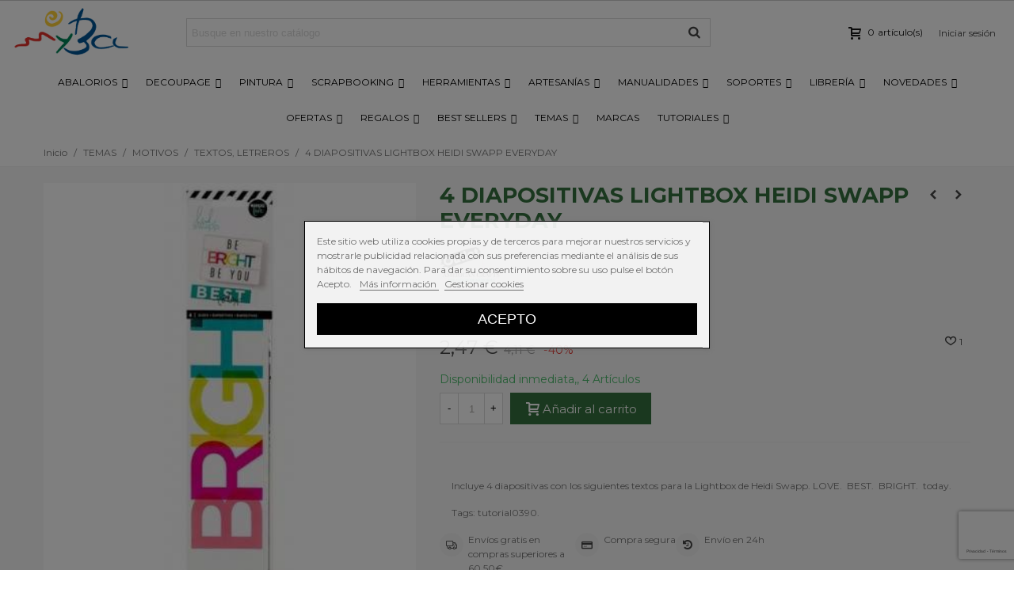

--- FILE ---
content_type: text/html; charset=utf-8
request_url: https://www.google.com/recaptcha/api2/anchor?ar=1&k=6LdbrRUqAAAAANJ9qN8HsVDeWLiFr6JV4r-EcpM1&co=aHR0cHM6Ly9tYW51YWxpZGFkZXN5YmVsbGFzYXJ0ZXMuZXM6NDQz&hl=es&v=TkacYOdEJbdB_JjX802TMer9&theme=light&size=invisible&badge=bottomright&anchor-ms=20000&execute-ms=15000&cb=f9euj7crcnd
body_size: 46730
content:
<!DOCTYPE HTML><html dir="ltr" lang="es"><head><meta http-equiv="Content-Type" content="text/html; charset=UTF-8">
<meta http-equiv="X-UA-Compatible" content="IE=edge">
<title>reCAPTCHA</title>
<style type="text/css">
/* cyrillic-ext */
@font-face {
  font-family: 'Roboto';
  font-style: normal;
  font-weight: 400;
  src: url(//fonts.gstatic.com/s/roboto/v18/KFOmCnqEu92Fr1Mu72xKKTU1Kvnz.woff2) format('woff2');
  unicode-range: U+0460-052F, U+1C80-1C8A, U+20B4, U+2DE0-2DFF, U+A640-A69F, U+FE2E-FE2F;
}
/* cyrillic */
@font-face {
  font-family: 'Roboto';
  font-style: normal;
  font-weight: 400;
  src: url(//fonts.gstatic.com/s/roboto/v18/KFOmCnqEu92Fr1Mu5mxKKTU1Kvnz.woff2) format('woff2');
  unicode-range: U+0301, U+0400-045F, U+0490-0491, U+04B0-04B1, U+2116;
}
/* greek-ext */
@font-face {
  font-family: 'Roboto';
  font-style: normal;
  font-weight: 400;
  src: url(//fonts.gstatic.com/s/roboto/v18/KFOmCnqEu92Fr1Mu7mxKKTU1Kvnz.woff2) format('woff2');
  unicode-range: U+1F00-1FFF;
}
/* greek */
@font-face {
  font-family: 'Roboto';
  font-style: normal;
  font-weight: 400;
  src: url(//fonts.gstatic.com/s/roboto/v18/KFOmCnqEu92Fr1Mu4WxKKTU1Kvnz.woff2) format('woff2');
  unicode-range: U+0370-0377, U+037A-037F, U+0384-038A, U+038C, U+038E-03A1, U+03A3-03FF;
}
/* vietnamese */
@font-face {
  font-family: 'Roboto';
  font-style: normal;
  font-weight: 400;
  src: url(//fonts.gstatic.com/s/roboto/v18/KFOmCnqEu92Fr1Mu7WxKKTU1Kvnz.woff2) format('woff2');
  unicode-range: U+0102-0103, U+0110-0111, U+0128-0129, U+0168-0169, U+01A0-01A1, U+01AF-01B0, U+0300-0301, U+0303-0304, U+0308-0309, U+0323, U+0329, U+1EA0-1EF9, U+20AB;
}
/* latin-ext */
@font-face {
  font-family: 'Roboto';
  font-style: normal;
  font-weight: 400;
  src: url(//fonts.gstatic.com/s/roboto/v18/KFOmCnqEu92Fr1Mu7GxKKTU1Kvnz.woff2) format('woff2');
  unicode-range: U+0100-02BA, U+02BD-02C5, U+02C7-02CC, U+02CE-02D7, U+02DD-02FF, U+0304, U+0308, U+0329, U+1D00-1DBF, U+1E00-1E9F, U+1EF2-1EFF, U+2020, U+20A0-20AB, U+20AD-20C0, U+2113, U+2C60-2C7F, U+A720-A7FF;
}
/* latin */
@font-face {
  font-family: 'Roboto';
  font-style: normal;
  font-weight: 400;
  src: url(//fonts.gstatic.com/s/roboto/v18/KFOmCnqEu92Fr1Mu4mxKKTU1Kg.woff2) format('woff2');
  unicode-range: U+0000-00FF, U+0131, U+0152-0153, U+02BB-02BC, U+02C6, U+02DA, U+02DC, U+0304, U+0308, U+0329, U+2000-206F, U+20AC, U+2122, U+2191, U+2193, U+2212, U+2215, U+FEFF, U+FFFD;
}
/* cyrillic-ext */
@font-face {
  font-family: 'Roboto';
  font-style: normal;
  font-weight: 500;
  src: url(//fonts.gstatic.com/s/roboto/v18/KFOlCnqEu92Fr1MmEU9fCRc4AMP6lbBP.woff2) format('woff2');
  unicode-range: U+0460-052F, U+1C80-1C8A, U+20B4, U+2DE0-2DFF, U+A640-A69F, U+FE2E-FE2F;
}
/* cyrillic */
@font-face {
  font-family: 'Roboto';
  font-style: normal;
  font-weight: 500;
  src: url(//fonts.gstatic.com/s/roboto/v18/KFOlCnqEu92Fr1MmEU9fABc4AMP6lbBP.woff2) format('woff2');
  unicode-range: U+0301, U+0400-045F, U+0490-0491, U+04B0-04B1, U+2116;
}
/* greek-ext */
@font-face {
  font-family: 'Roboto';
  font-style: normal;
  font-weight: 500;
  src: url(//fonts.gstatic.com/s/roboto/v18/KFOlCnqEu92Fr1MmEU9fCBc4AMP6lbBP.woff2) format('woff2');
  unicode-range: U+1F00-1FFF;
}
/* greek */
@font-face {
  font-family: 'Roboto';
  font-style: normal;
  font-weight: 500;
  src: url(//fonts.gstatic.com/s/roboto/v18/KFOlCnqEu92Fr1MmEU9fBxc4AMP6lbBP.woff2) format('woff2');
  unicode-range: U+0370-0377, U+037A-037F, U+0384-038A, U+038C, U+038E-03A1, U+03A3-03FF;
}
/* vietnamese */
@font-face {
  font-family: 'Roboto';
  font-style: normal;
  font-weight: 500;
  src: url(//fonts.gstatic.com/s/roboto/v18/KFOlCnqEu92Fr1MmEU9fCxc4AMP6lbBP.woff2) format('woff2');
  unicode-range: U+0102-0103, U+0110-0111, U+0128-0129, U+0168-0169, U+01A0-01A1, U+01AF-01B0, U+0300-0301, U+0303-0304, U+0308-0309, U+0323, U+0329, U+1EA0-1EF9, U+20AB;
}
/* latin-ext */
@font-face {
  font-family: 'Roboto';
  font-style: normal;
  font-weight: 500;
  src: url(//fonts.gstatic.com/s/roboto/v18/KFOlCnqEu92Fr1MmEU9fChc4AMP6lbBP.woff2) format('woff2');
  unicode-range: U+0100-02BA, U+02BD-02C5, U+02C7-02CC, U+02CE-02D7, U+02DD-02FF, U+0304, U+0308, U+0329, U+1D00-1DBF, U+1E00-1E9F, U+1EF2-1EFF, U+2020, U+20A0-20AB, U+20AD-20C0, U+2113, U+2C60-2C7F, U+A720-A7FF;
}
/* latin */
@font-face {
  font-family: 'Roboto';
  font-style: normal;
  font-weight: 500;
  src: url(//fonts.gstatic.com/s/roboto/v18/KFOlCnqEu92Fr1MmEU9fBBc4AMP6lQ.woff2) format('woff2');
  unicode-range: U+0000-00FF, U+0131, U+0152-0153, U+02BB-02BC, U+02C6, U+02DA, U+02DC, U+0304, U+0308, U+0329, U+2000-206F, U+20AC, U+2122, U+2191, U+2193, U+2212, U+2215, U+FEFF, U+FFFD;
}
/* cyrillic-ext */
@font-face {
  font-family: 'Roboto';
  font-style: normal;
  font-weight: 900;
  src: url(//fonts.gstatic.com/s/roboto/v18/KFOlCnqEu92Fr1MmYUtfCRc4AMP6lbBP.woff2) format('woff2');
  unicode-range: U+0460-052F, U+1C80-1C8A, U+20B4, U+2DE0-2DFF, U+A640-A69F, U+FE2E-FE2F;
}
/* cyrillic */
@font-face {
  font-family: 'Roboto';
  font-style: normal;
  font-weight: 900;
  src: url(//fonts.gstatic.com/s/roboto/v18/KFOlCnqEu92Fr1MmYUtfABc4AMP6lbBP.woff2) format('woff2');
  unicode-range: U+0301, U+0400-045F, U+0490-0491, U+04B0-04B1, U+2116;
}
/* greek-ext */
@font-face {
  font-family: 'Roboto';
  font-style: normal;
  font-weight: 900;
  src: url(//fonts.gstatic.com/s/roboto/v18/KFOlCnqEu92Fr1MmYUtfCBc4AMP6lbBP.woff2) format('woff2');
  unicode-range: U+1F00-1FFF;
}
/* greek */
@font-face {
  font-family: 'Roboto';
  font-style: normal;
  font-weight: 900;
  src: url(//fonts.gstatic.com/s/roboto/v18/KFOlCnqEu92Fr1MmYUtfBxc4AMP6lbBP.woff2) format('woff2');
  unicode-range: U+0370-0377, U+037A-037F, U+0384-038A, U+038C, U+038E-03A1, U+03A3-03FF;
}
/* vietnamese */
@font-face {
  font-family: 'Roboto';
  font-style: normal;
  font-weight: 900;
  src: url(//fonts.gstatic.com/s/roboto/v18/KFOlCnqEu92Fr1MmYUtfCxc4AMP6lbBP.woff2) format('woff2');
  unicode-range: U+0102-0103, U+0110-0111, U+0128-0129, U+0168-0169, U+01A0-01A1, U+01AF-01B0, U+0300-0301, U+0303-0304, U+0308-0309, U+0323, U+0329, U+1EA0-1EF9, U+20AB;
}
/* latin-ext */
@font-face {
  font-family: 'Roboto';
  font-style: normal;
  font-weight: 900;
  src: url(//fonts.gstatic.com/s/roboto/v18/KFOlCnqEu92Fr1MmYUtfChc4AMP6lbBP.woff2) format('woff2');
  unicode-range: U+0100-02BA, U+02BD-02C5, U+02C7-02CC, U+02CE-02D7, U+02DD-02FF, U+0304, U+0308, U+0329, U+1D00-1DBF, U+1E00-1E9F, U+1EF2-1EFF, U+2020, U+20A0-20AB, U+20AD-20C0, U+2113, U+2C60-2C7F, U+A720-A7FF;
}
/* latin */
@font-face {
  font-family: 'Roboto';
  font-style: normal;
  font-weight: 900;
  src: url(//fonts.gstatic.com/s/roboto/v18/KFOlCnqEu92Fr1MmYUtfBBc4AMP6lQ.woff2) format('woff2');
  unicode-range: U+0000-00FF, U+0131, U+0152-0153, U+02BB-02BC, U+02C6, U+02DA, U+02DC, U+0304, U+0308, U+0329, U+2000-206F, U+20AC, U+2122, U+2191, U+2193, U+2212, U+2215, U+FEFF, U+FFFD;
}

</style>
<link rel="stylesheet" type="text/css" href="https://www.gstatic.com/recaptcha/releases/TkacYOdEJbdB_JjX802TMer9/styles__ltr.css">
<script nonce="E7XGcfGZyN8wVAbsLFbX1g" type="text/javascript">window['__recaptcha_api'] = 'https://www.google.com/recaptcha/api2/';</script>
<script type="text/javascript" src="https://www.gstatic.com/recaptcha/releases/TkacYOdEJbdB_JjX802TMer9/recaptcha__es.js" nonce="E7XGcfGZyN8wVAbsLFbX1g">
      
    </script></head>
<body><div id="rc-anchor-alert" class="rc-anchor-alert"></div>
<input type="hidden" id="recaptcha-token" value="[base64]">
<script type="text/javascript" nonce="E7XGcfGZyN8wVAbsLFbX1g">
      recaptcha.anchor.Main.init("[\x22ainput\x22,[\x22bgdata\x22,\x22\x22,\[base64]/[base64]/[base64]/[base64]/[base64]/[base64]/[base64]/[base64]/[base64]/[base64]/[base64]/[base64]/[base64]/[base64]\\u003d\x22,\[base64]\\u003d\x22,\x22wpXChMKaSzLDgsOBw4cQw5jDnsKaw5VGS0LDtcKlIwHCg8Kewq50fQZPw7NxFMOnw5DCqMOoH1QOwr4RdsOcwr1tCRdAw6ZpUHfDssKpbzXDhmMQc8OLwrrCpcOHw53DqMOBw7Nsw5nDg8K2woxCw5vDlcOzwo7Cm8OVRhgIw6zCkMOxw7LDhzwfHD1ww5/Do8O+BH/Dj2/[base64]/DvMOJHx5aV3EWJ8KlwpLDjFjCjcODw6rDmVXDrMODbwfDsQppwolKw4NOwqjCuMKWwqMgMcOQYj3Ctx/CgTzCsAPDoncew7DDssKiEi81w4cseMOWwqQBRcOSb01na8OaBsO6Y8OawrXCuEfCgH0MLMOeEBLCgcKqwrPDiU5Mwp8zNcOSFsOuw5rDqzZuw6rDiFt0w4vCgsKUwrbDhsOUwpjCgHfDoANZw7TCuSTCoMKrEm4Rw7LDhMK9Jl3CncKsw4g9I2/DvF/ClMKUwrPCsDsJw7TCkTbCj8Ojw7UgwrVFw5TDujhePcKPw53DjUMJOMOBZcK3OQrDpMKASijCr8K3w4EvwqcvMwXCpMONwrc7acOPwqY7RcOnQcO0EsOHejJ8w7wzwoVkw7TDqX/DlzzCosObwrXChcK1LsKpw47Cog3Dt8OrDsODcmIzDwI3FsKFwqPCoy4dw5/CqVXCtCnCoyVrwpnDgsONw7NOHUU5w67CumPDiMKtCmYqw4toMMKFw5kXwqplw7jDuH/DlGxww5knwpk+w7fDm8OowoPDqcKaw4oKE8KWw47CtC7DnsOvfWXCoVLCmMKyBSDCvcKfflnCo8KqwokXJjoCwo/DgnAvc8OHa8OGwqfCkgHCjcKYdcK9wovDviNjHSnCtQfDvMKlwppGwrzCqsOEwrLDqxrDtsKuw4DClzUZwrnCmifDi8KTIyYdHTjDu8OiYgfDn8OQwqMOw6PDjV4qw7p0w7rCsiLCjMOiw4LCgsOFBMOrKcKwMMO8IMK/w593acOBw57Du0NJS8OmHMK7fMOtGMOtGSXCisKUwqUEfxbClQDDu8Orw5fCtRcPwrlxwqrDggLCoVRwwqDDgcK8w4jDhGNXw69bNMKbCcOXwrh0VMKIEmtYw4/CoSjDjsKewqkWN8K8Aw8gwpIIwpULHxzDlDMEw7IVw4RTw7fCjSrCvFFow53DkCcOLG7CqVofwrDCpmTDunfDgMKFWHIjw6fDmhrDrD/Dv8Kww5fCosKow65Nwrh4ARzDg1N5w5jCg8KjEMKuwoDDj8K9wpkvG8OcPsKOwqZew6UJVBQBejvDqMKew6/DnQ/Cp3XDtkvDuFQOdXM/WSzCncKrT3I9w6XCmMKNwpBACMOLwod8TgTCjGdow6vDjsODw4LDg385TynClX1hwr8mDsOBw5vCnjPDuMOPw4c9wpYqw7xnwo8Iwp7Dh8O9w4bCvsOZN8KOw6F3w6XCgD84c8O1KMKew7/Dt8KQwr/DsMKgSsK6w4jChgdCwo1Rw4oCYC3DvXTDojBKQxkWw75OP8OWHcKJw7dmH8KIEcO+TD8+w7PCgsKuw5/DoGPDggrCiy0Cwrd/wrBxwozCt3tkwpfCkDsgBMKGwqdmwrvCr8Krw7QEwroUFcO9dWLDvEJvI8KKcTUOwpPCosOfJ8OhDF9rw7huUMKkHMOJw4FDw4bChMOgWBAYw4wWwoXCmxPCncOMW8K4LQ/Dm8ONwrJOw4k3w4fDrUnDrWBPw548BgLDszEWFcOBw7DDiWApw4XCpsODbGkEw5DCmcOmw63DgcOCfDJyw5UEw5/DuxAeZi3DsSXDocOywqbCujNUIMKMGcO/[base64]/woDCtcKNwofCkEp2w7bCqMK+PybDp8Omw71EBcK2OhEmAsK8UMOTw4LDnVcDE8OgVcOcw4bCsTDChsO/XMODDhLCvcKcDMKjw64kWgs4ZcKxKMOxw4DClcKVwrNzRsKjX8OUw4Zgw4TDv8KwNWDDpQkwwqB/KVlVw5jDugvCg8OvPHlGwoUkFH7DuMOcwonCrcOOwoDCpMKIwpXDtQUywrLCoWLClMKQwqUgGRHDosOMwrXCtcKFwpdhwrHDhzkEaXzDpzvCqnQgREPDjg8pwrbCjzohDMOjLFxFVMKQwq/[base64]/CvsKcwoFOwpXDq8OFwqULMjDDncOyw7tNwoM6wo/CiiFiw4s6w43Ds25yw4VaEXnCtsK1w4AXPV9Qwo/CrMK+S0hxLMOZwogZw6MfLCp+e8KTw7MJJB9FQzApwr8PTMOaw4J5wrcJw7fCgsKsw6tzB8KMQFrDv8ORw47Cm8KMw4VgCMO2X8OXw4vCnxEzGsKLw63DlMK/wrIqwrfDsR05VcKnIm8MFsOHw4BNH8OuQMOwNVTCpy5jOMKxCyDDmsOxKTfCq8KEw7DDp8KKC8OFwr7DiEXCqsObw7vDkzvDrULCjMOBCcKZw50aUBtIwpIvAwACw5PCn8KKw7nDlMKHwp7DoMKywqBNU8Omw4bCiMOjw7M+UnHDpV4xIHEQw60Zw7BPwo/[base64]/wr9CWsOrw6syRnHCn8OJPVplwpfCr3JxwpzDgHrCrxDDhhLCuB1ewoLDi8OfwojCksKDw7g3W8K2O8OLU8K3SBLCjMOkdCJdwrnChjhvwrRAOjsbLW43w7zCicOMwrPDlcK0wqJ6w6UKfxkXwoZqWw7CkMOMw7zDhMKVw5/[base64]/[base64]/DvHgwZ8KzCsO7w597w6deMyNXw41hwrURY8OtG8O4wpklDcOrw6/Du8KBBTAEw6tsw6zDq3Fcw5TDt8KPNjDDg8K4w70/JMKuHcKfworDrcO+NsOXbDIKw4lrDsOIJMKEw7zDsCxYwqx1NhNBwoLDjcKXM8OZwpoaw7DDscOowpvCjTsFbcKYecO9LjPDi3fCksOUwozDjcK/wrLDlsOVQlpEwqtzDid9XcO0ejzDhMKlVMKvfMObw7/[base64]/[base64]/L1rCrGdHwqRqwpgwOcOUZsOTwqwnw55hw7JWwohGVGTDkQDDmQ/Do1F8w6DDu8KZRMOCw7XDs8KxwqXDlsK3w5jDrMK6w5TDocODH019aW5VwpzCkQhLdsKFFsOMB8KxwrJAwq7DgAhdwq9RwqEIw4szfmwpwotQb1EiRsOBK8OgDGwtw77Dj8Otw7PDqxYsc8OJVAzCocOUD8K7c0/[base64]/[base64]/wos7Wm/DqlzCqsKoPsOfSMOIFcOcfTbCnX9swoVmYcOCKg0mIRMDwqjDgcKTLmjCnMK8w4PCg8KXQFl/BjLDssOcG8KDZXAXNEZDwpvCjUR1w6/CusOBBQZrw7fCtsKpw7x2w5Ebw6nCnURqw7Q+FjVqw7fDu8KAwpPCtGvDgDIfc8K7LcOMwo/Dr8O0w4ksBGNSZAFPdsODTMK8AMOSCn/Cq8KIZ8OkFcKfwoPCgAfClhltbkM/wo7DhcOBFCnChcKgc1vCvMKOEB/ChCzCgkHDmUTDocKUwp4awrnCm15oLXnDr8OqIcO9wqleKXHCj8KRBTE4woAley0UC2c/w5bCvMOpwod8wpnCgsOiHsODIcO6KDfDocOrIsOfKcOKw6t4VA/Du8OnPcOpAsKlwox+MTJbwrrDs1cmMMOTwrXCiMKewpV0wrbCszV4CBNDMcKuB8Kcw6ozwrxxZ8KSWlRzwp/DjGfDtSHCksK+w67Cp8KlwpwYw5xrGcOiw4LDjcKlW0fClS8VwozDvEwDwqYtcsKpT8Kwd1oGwoV0bcOvwobCtcKgasOhD8KNwpRoUW3Cv8KYAMKlUMKpPnI0wrdGw6l6U8OXwoDCosOIwo9TK8KVSxoEw4EVw6TChl7DmsKCwpgQwprDsMK1B8OiD8OQQRNTw6R/[base64]/CrUrChTUZw5DDt2LCvMOWKMKfw7Yvw5zDvsKDw65OwqLDi8K/[base64]/dSLChjDCqXvDmcOCN3Rrw4jDrsOkwrkfTxVDw5DCqF/[base64]/wqRmwpzCr8OKf8KVwo/CucOOwpbCnMOpK8KMwqtNcsO2woPCoMKww6TDtMOmw5Y/CcKFUMORw4rDk8OPw6pBwojDu8ODSgspQz5aw4BdZlA1w4o1w5kLbXXCscKwwqcww5JXGwfDgcOVaz3DnkFbwozDmcKHaxXDixwiwpfDiMK2w4TDvcKswp81wodPOBMkAcODw5jDoznCumt2fSPCusOqcMKCwrPDkcK0w4/CvcK/w5HCiyB1wpscJ8K/T8Oiw7XCrUw1wqMrZsK6CcOnwozDtsKQwr4AZMKFwpdIf8KCdyFiw6LClcK8wrfDrAYcSXVwEMO0wqzDuikAw6YYVsOzwqtIH8K3w6/Dk3gUwogdwqojwq0gwpXCmXjCj8KjXB7CpVzCqMOMF1/CpMK3ZBzCvcOdd1xVw4rCuGPDt8ODVsKGWSfCtMKTw7jDjMKwwqrDgXcAWVNaZMKMGEhWwr9Gc8OIwoY/[base64]/DrsO6C8OCwo/CnsKeVcONUcOmHkxnMwM/ET51wqPCtizCs1oofCXDvMKmI2/DsMKFbkvDlAYuasKKVAfDpcKLwqHCtWwue8KzS8Kywp0TwrLCrsOCUDQwwqLCjsOBwqowNH/CksKpw7V7w4rChMORDMOlewF8wo3Ck8Opw6lZwrjCkUrDmggpbsKpwqo3F2EnB8KgfMOTwpfDuMKsw4/DhMKTw4VEwpvCl8O4OsKTEsOYfz7Cl8OvwqByw6UOwp4ETALCvxfCmwlxI8OoB3PDisKkLsKcZljCqcOEEMOFQFvDhMOESl3Crz/DjsK/IMKMBxnDosK0XGweXHteTMOoMnhJw4ptAsKsw5lEw5XCv18dwqrCr8Kjw57DtcK/DsKObwRiPRJ3ViDDv8O5GkVNL8KkdlnDs8K2w5fDgFE5w4bCv8OPQCkgwrIVM8KPSMK2Ti/CusK7wqE0D1jDhsOIA8Kxw5A+wpfDpxfCpkHCjA1Lw7cswqLDjsKvwqsVNH/CjMOCwovDsA1Uw7nDucK/H8KBw77DhkzDlMOewrzChsKXwoHDtcOxwpvDiHPDksOdw61MSDgfwrjCnsKXw7TDnyplMHfCliVyfcKec8K5wpLDrcKFwpV5wp1JNcO2fSLCvgbCtQPCtsKdAcK1wqNtasK6WcOwwpvDrMOBGMO3HsO1w6nCkllnDsKPMDTCqkvCrCbDl3o6wo8QDU/DpMKJwqjDrcOjPsK8W8KbXcKQPcKeIGQEw44LSRE/wp7ClsKSHQHDoMO5EcKvwq11woszdMKKwq3DiMOleMOrBAbCj8KdWAUQelHCiws3wrc8w6TDisKcesOeSMKLwokLwroVOw0SNjDCvMOlwqHDjcO+W3p0V8OMFABRw59oKWQjAsOKQcKVIw3CsCbCjS9/wqjClWjDjjLDrWFvwpl+bDY9OcK8U8K0EDJBAjpcHMK4wojDvB3DtcOjw73DvUvCr8KUwrc8CnnCo8KhAcKrdWBBw7xUwrLCsMKMwqXCl8K2w6JzUsKcw716ccO5PkVtNm3CqXPCiTvDqMKewq/Cq8Knw5HCvQFfF8OoRA3CscKewrxsCnvDh0fColrDtsKPwrvDl8Ozw6tlP0nCtRLCk0J+FMKgwq/[base64]/YMOPw6nCkMOfwpIdOSzDo8OWw4TCv8KaV8KCN3LDrHsTw79Mw5LDkcK5wqHCucKJBcK9w6B1wo0ewovCo8KCZkV1GXJawosuwrcNwqnChcKzw5LDkl/Dv27DtMK1UwDCksKtZMOKesKYT8K4fgDDi8OAwogkwrfCv3QtPx/[base64]/[base64]/HkDDj8KKw5gAwrFyDFVHF8O8YQdjwq3DvsOGQCgvVX9GBcK0ScO1FRzCqRlvfsK8I8OGc1o/w4DDuMKfc8O5w59Ba1vDtmd9eWXDpcObw6jDpyPCmCLDvkLCo8ODIxN3ScK9Sz12w4kXwqLDo8OrPcKZasO/JD1Jw7LConIrOsKUw5nDgsKIKMKVw5jDuMOfQDcuOcOdWMOywqPCoXjDocO1bUvCqsOnFgLDvMOeYggfwqJewqscwpDCsW/Dl8O9wowBI8OWBsKNO8KRQ8Oqc8ObZcKbP8KzwrIWwoM2woIGwo9bXMOKZEbCtcK+bSk2ZhwvBMKROcKoGcKKwrREWnXChlnCnGbDs8Ozw7NBRynDksKkwoHCssOMwrXCgsOSw7dme8KdIAs5wqbCm8KoaS/CqVVvWMO1LzDDosK5wrBJL8K/wptbw5bDusO3NxhuwprCkcK7Z1w3w6fClyHDoEbCssOuKMK4YAwLw7nDtn/DizbDshJvw6NMPsO1wrTDhU52wqV4wrwqRMOwwoEhNAzDmxXDhcKTwqteCsKzw4dQw6pmw7g5w7RQw6EAw6/CisOHB3TChiAgw50ewoTDiwfDu2l6w5pkwq5kw7E0wqLCuyY4bcKAYMOww7/CicOSw6hLwovDkMOHwqjDtF4Hwromw6HDgizClHrDkUTCgmDCicOww5nDusORSV5jwrMpwo/DglXCgMKIwpXDjV94f0LDisOKbV8mCsKtSwQwwobDhRvCr8KUSW3CucOddsO1wpbDhMK8w4LDvcOnwqTDlXxDwr45DMKmw5Q5wqR6woTCjyrDrsOffTDCucKSVy/DmMKXdXwkJsOuZcKVwpPCmsOXw73DtGoyFQ3DtsKywrU5wozDtnvDpMKrw6HDtMKuwohpw73CvcOJSzvCigBgAxfDnABjw4tnYVvDnA/Cg8K7OCTDvsKBw5c8LxsENsOeIcOKw4jDm8K1w7DCoxAaFUTCsMO5BcOFwqZgfFvCk8KLw6jDpT09ci7DjsO/R8KdwrzCmwJ6wpVnw53CpcOzUsKvw4nDnGHDig9FwqjDlzF9wrzDs8KKwpbCpcKef8Odwq/CpEvCokrCmmdfw4PDj2/CgsKUHmEJQMOiw5bDlyJhCADDpsOnVsK0wr7DnG7DnMOFNcOiLUlnb8O9fMOQYxEybMOODsK4woDDgsKgwq3DuxZgw4ZfwqXDrsOPIcKNc8KMHcKEN8OLeMKrw5/Dlk/CqG/DgV5uesKMw6/Cu8OewqzDoMKyXsKZwobDpWM3JijCtnbDnBNlKMKgw7zCqgHDh3kCFsOEwoNDwppyegXCglE7b8KRwpzDgcOCw5pDaMOAGsO7w4FUwqB8wp/DqsKewrs7bnTCrMK4wpcGwr82FcOlJ8K3w6/Dv1IAU8O2WsKJw5DDjMKCQgdewpXDox3DpjDDjChlHH4xEQLDmcKuFxcvwpTCrULDml/CtsKnwqbDmMKqfW/CswvChhhDZ13CnHHCqzDCmcOuGDHDusOww6XDuyJUw69Gw4rCrk7CnMKAOsOEw4/[base64]/DnzTDr8Orw4J8wq5YQMOkG8K7wogVw5QFwpHDsgjDp8OQHRhFwp/Dhk7ChUrCpgLDhnTDmhDCpcO9wodyWsOrAlVlK8OfUcKxEBoFIg7DljbCtcOLw4rCvXdSwoQ1SFwgw6M+wot5wr7CrFnCkWRnw5wPTXXCkMK2w4nCg8OfF1RaesKkEmMHwoBpcMK0fMO7YcK6wpg/[base64]/Dvjc3UFwvAXnCo8OVf8KkJwQmw5dTQsKawqUfSMKJwpg5w7HDvGYea8OdDDZYFcOMckjCt2rCocONQyDDs0MDwp9SbDInwo3DqBDCsV9uKxMAw7HCi2hdw6xWw5Inw5hCfsKzw6/DjSfDucOUw4TCssOww7xzfcOBwqsTwqNywokoIMOcO8O0wr/DuMKRw4rCnGnClsO7w5nDrMKnw6FafmMZwq3CmRTDhcKdZ0t5YMOWewpLwr/Dv8O3w5/[base64]/Ch3nCr0/DvsKSw5XDhMORN8K5wpBMI8OKGMO2wo7CmETDlQtfEMKtwpc6OllhTD0ME8OjamTDp8Opw7sUw4ZxwpxjPiPDowfCicO5w77CnHQww7/[base64]/DhMO3eTl5w6g8wqwwGMOBw4JewovDuMK0BUw7LkRfdSgKUG/[base64]/Dgh4zwp1FwqAgDxMOX07DksOXwoNyQsOfDgVPFsKDeEdBwrpUwrjDjnNve2bDkRrDrMK9PcO4w6LChid3TcO/w5tJVMKoKx3DsUc/P3AGDE/CjMOIw7PCvcKmwrTDvMKNccKeWVY5w5HCgGdlwpI3TcKdOWjCj8KQwqvCgcO6w6TDrMOKMcKdIMKqw43CuRjDv8K9w59idRVXwoDDh8O5YcObOcKIPMKNwq8AI0EZcCVCUmHDpwHDn0zCuMKowqvDjU/DlMOJTsKhT8OyOhA+wq5WPFIDw4o8wpnCksK8wrJ1UnvDpcOcw4jDjk3Ct8Kzwpd2Z8O9w5pTBsOARBrCpxdhwqJLS07DlhrCmQjCnsOSM8KJKS7DuMOHwpzDv0tEw6jCvMOaw5zClsOkXMKhAXpKUcKLw6dmGxTCl1/CnXrDgsO+FXMXwpEMUB1gDcK2w4/DrcO0Y23DjDcPYH8zGDDChmEML2XDvgnDlUkkNl/DqMOHwojDgsObwrzCl0ZLw4vCg8Kyw4I7R8O3WcKew5EVw4wkwpXDqcOUw7luAl10aMKbTjkBw6N5w4A3WyR0TS/CtTbCh8KNwqZFGm0Jwr3CjMOuw5w1w7rCvsKfwqhBQcOYQUzDiQoxS23DmnbDhcOgwqEJwplTJjFdwpfCiUZrQQpoJsOswpvDlzLDg8KTHsOvUkVrdW/Dm17DscOdw6/CnxbCisKxHMKlw7gmw73DkcOXw7BFBsO6GcK+w5PCsixPOxnDgRDCr3LDn8KiTsOwNiF5w55sfFfCqsKAb8K/[base64]/[base64]/wosPwqoXNxPDicOZwrHCl8KLCETCucKHwqzCrhkJw6xfw59+w5hPI11lw6bDm8KleyNQw4F6UgpWecKFVsOpw7Q0cUnCvsOAXD7DoTsWDsKgBzXCtMK+IsKpShZcbHTDtcKBYXJ6w6TCnynDicOXGT/CvsOYCm43w71Zw4FEw5Iaw600HcOgExzDtcKzKcKfM1V5woDCiwLCksO5w7MDw5MZXMO+w6tvwqFhwqXDvsOgwoI6DCBKw7bDj8KOQ8KbZQTCjzJIwrfCmMKkw7M/[base64]/CgsKyYXTDgmE/XcKAFcKDUcK8w4Nhw6c9w4RCw7FwGl0iQgrCsVs+wpLDpcKoXnLDiR7DosOKwpIgwr3DuU/Dv8OxOMK0HhMjLsOOGsKrEjPDkVjDtxJoWcKZw7DDtMKOwo/DhSXCssO1wpTDhhjCriRjw5A0w7YxwpI3wqzDu8K2wpXDpsKSwrh/ZRMlA0bCkMOUwrIFdMKDYnUpw4Fgw7/DisKtwo0sw5pbwqjCrcO8w5zCncOyw4ArO1nDi0bCrjhvw70tw5lIw5LDrEcywrEhScKHXcOGwoHCrgtde8KnP8OywpNWw4RRw7E9w4nDpFEuwrxzPBRlLsKuTsOfwpzDtVghQcOMEjJTYEppHxU3wrvCjMKJw5tow7NjTDs9fcKLw5Q2w6ldwo/DpCVdw7XDtHoxwpzDhzAJL1JrajpcWhZww6U9d8K5bMKVKzXCv1TCscKuwqo2FjPDgxhIwrHCu8OTw4XDnsKkw6TDncOAw50Bw7XCmRbCnMKVSsOGwopmw5ZAwrhpA8ObU0DDuxJWw7PCr8O9TXDCqwQfwqUEHcOnw4fDq2HCisK6TCrDp8K4XVnChMONHBLCmx/DvGc6R8KNw6w9w4nDgXPCtsKXw7zDpMKeSsOCwrBKwrjDrsOOwoNLw4bCq8KhT8O9w5FARcOGI10hw4LDhcKowp8LT2LDtH3DtHAUdHxywpTCocK/wprCmMKvCMK/[base64]/CuSnCocOZwosxwqXDplnCicO4fsOgBmbDoMORIcKLKsO8w7Eww6hKw5UNZmrCjWfCqAzCrMOcIUBtCAnCkUk5w644RQXCvsOnewMeBMKPw692w4XCqEHDtMKPw5p7w4fDrcOKwp5kKcO3wrp9w5LDlcObXmjCrxLDvsOvwpdmeAXCr8OlJATDvcOLE8KwTAAVU8O/w5bCrcKpCXjCi8OTw4gtb33DgMOTPSXDr8K3dQbDn8KXwp5YwqnDi1fDkR9cw7E4KsOzwqwfw7lqM8O3TEgVXCk5UcKHcWEFbcOXw4MMcTjDlljDpS4BSypNw4DCnMKdYMK+w5VhGMKEwogmchbCjnjCrWlew6tyw7/CtC/DmMKcw4vDoyzChmDCsDMkAsOsS8K5wol5YnfDv8KNNcKCwoHCmhIiw5TDh8OsI3ZywpIgCsKxw6EPw7jDggjDgWfDqVLDiyk/w79lfA/[base64]/CvCghwpDCrMKoT8KXNcOvwolCJsOmHmQlH8OcwplFBCF6DcOSw5xRH1NIw6bDvn8Zw5vDlsKRFsOSUF/[base64]/CtMKlNcOnIE/Di8OwGsKfa0LDosO7L8K1OBPDg8KpEcOdw5Igwq5QwqTCucKxO8KAw557w7ZUahLCvMO5csOewovCmsODw54/w6PCiMK8YmYuw4DCmsO+wokOw5/DssKrwpgswqzCiyDDjFFHHiJww601wrDCnU3CoTTDgG5UN1wnZcKZGcOBwqnChhPDuRbDhMOII1oaWcKgcAgPw6I5WVZawoh/[base64]/[base64]/[base64]/CqlI3VH7DkG8ow5cpZXt2NcKlwr3DrsOkwqzCi0jDrzjCrGZ5ZMOhZcKvwqF8H3jCmHFBw4VSwqzCqSY/wp/DmnPDs3gGGivCtA/CjGRCw7ZyQcKRMcOROxrDrsKUwobCp8KYw7rDqsOwCcOob8OVw549wqPDu8Klwp8/[base64]/CoEIbwp3Dq2bCqzfDucKyw4cxacKLwp9UCxRLw5zDiXBhSTcoU8KPVMOCdAzCrVHCuXIVCRoQw73Cj3sZJcKcD8OzNjPDjlFVD8KXw7I5XcOkwqBlRMKawoLCtkcWd1BvDAUANsKKw6nCpMKWS8KuwpNqw5rCoDfCmQ8Ow4rColDDjcKBwrhCw7LDjW/CjxF4wr9mwrfDuTIpw4c8w63CqgjCuxdIdmtuRz8owq/CjcObJcKaTSQSacOow5nCt8Otw6zCrcO9wrAECxzDoiUvw58OYsOhwpHDhn3DnMKzw6sXw5zDk8OweRzDpcKVw4TDj1wLCEDCi8OnwrlZBlpDccOZwpbCkMOOECEywqvCkcORw6fCuMKYwosJA8O5QMORw5MOw5DDl3tXbQFzPcOPHmfCrcO3X35Uw4/CnMKBw7Z2BQfChArCqsOXHcOGTynCkUZAw6MiO3HDi8KEVsKvQFo5RsOAN28Kw7Fvw4nCtsKGSzTCtilcw6XDp8KUwrY8wrbDr8KHwpHDi17DswFywq/[base64]/JTIJwospOxDDhhpmw5zDjsOXZcKzH8OBJMKXwpHCj8OBwqcGw501bF/[base64]/CssO5wpYyaMOPw7jDn23DvXQ/wp8fw5oEwpLCq1scw7zDok3CgsOZb2VROjEFwrzDtWJrwol1Bh9ofD1Ow7JcwqLDsUHDjX3CjAhyw5Y4wqYBw4BtBcK4HU/[base64]/EwnCksKaw4/CosKVw7IXOMOwVV9cNDnDsMOJwrtdGFHCnsKawqdwaEBgwrwWPkfDpgPCjHgCwoDDjnzCvcK0OsKSw4wbw6cndB4PbgV4w5vDsDxpw4fDphrCnQU/WjnCs8O2d1zCusOHW8OhwrgswoXCuFNZw4MFw4sFw5fCkMO1TWLCh8KFw7nDtyXDvsOwwo/DrMKGeMKKw7XDiCAzcMOsw6x6FEA2woDDrRfDkgUnW23CpBfCpkh8PMOrAARtwrUkwq4MwqbCsRrDiC7ClsOEIlh9b8Otd0zDrWkvCw47w57Dr8O/[base64]/Ch8KtwpbDicOcAcO0KyEhwoFFN3zDjcOFwpVqw63DvFfDgTTCl8KIdMK+w4cjw54MQ3PClEPDmStObhDCmGzDvsKAOzPDj3BQw6fCscOvw5LCvUVmw4xPIwvCqzJDwpTDr8O2HcKyRR0vQ2HClT3Ck8ONwqPDkMORwr/DkcO9wq9aw5LCksO+ZB4cwo5lw6TCuH7DosO/w4twZMOvw7UQJcOlw7lww4w3OlPDhcKtGMO2fcONwrzDv8OQw6otdyAswrbDuEVGVWLDm8OqNU1lwr/DqcKFwoYYYMO6NExnE8KlDsOnwpTCtsKaKMKxwqvDrMKZfsKIPcOMQBtBw6kfUj4eYMOLIFhBKgLCssKxw7EPczVMAMKrw4zCowVcKiRrWsKRw6HCtcK1wozDgsOwVcO0wovDtsK9blTCvsOGw6rCv8Kgw59eUcOGw4TCnk7DoDzDh8OBw7XDgyvDjHMpWlkUw7Q/[base64]/CvcO3KsK+b8KpIHTDnMKfwrxWcMKjASF/PcKWw74Swo0yccOvHcObwp57woBBw4LDtcOaeHXDlcKswrFMLxzDkMKhF8O4UwzCsXPCncKkd04/HMO5bMKdAxQHcsONCcOfVMKuIcOsCwYqMEs3dMO6AQJOdzjDpWgxw4dUCj5CQcKtUG3CpnYHw79vw5pmd240w6XCn8KgUzB4wophwotvw5XDhDbDolHDsMKJewTDhFPCjMOkA8Khw4ISIMKwDQLDqsKZw5/DmRjCqnvDq1cPwqXCkWbDt8OJY8OdfwF6OVXCicKRwrhEw6l6w7diworDv8KlXMKgcMOEwo9Ncih0TsOgQ1QbwqwLMmUrwqUZwpVESwUeKEB/wqrDpQDDr2rDucOlwpw4w4fDnTDDqsO+V1HDvEJNwp7Cmj55Q2LDhABrw5nDpFEewofCocOtw6nDkALDpRzChnhTRD0zw7HChXwEwp7Cs8OKwqjDlFENwo8HMQvCrTFgwrXDrcOgDDbCl8OKYjbDnB7DqcO0wqfCnMKqw7DCpsOdb2/CncOyYissOcOEwqrDgGI/TWwvesKIAsK8a0bCjnTClMO6UQHCmMKIHcO4ccKIwp9uLMO5ZsOlNwV3UcKCwpRXQRXDucKhccO+T8KmWy3DlcKLw7jCr8KEb1vDgXFew6oUw6PDhMKNw7tRwqNrw7jCjMO3w6Eow6Qmw6lUw4fCrcK9wr/DmCfCnMOgOR3DpGPCvhTCugTCnsObSsOJEcOUw5PCkcK/elHCiMOAw6Z/TGHCi8K9TsKQJ8O6dcO8M2vDlgbCqDfDuw5PBlI7IWB/w7BZw4XDnCfCnsKreFt1CCnDksOpw6csw5sFRF/[base64]/DomnCrMOmw7paw7XDk8K2BsOYwoYiwqTCrw0ywo7DoF7CiylKw55qw7NTY8OiQsOVW8K1wrdmw5DCqnZYwq3DtTxsw6YkwoxFecOIw55eY8KZEcOEw4Jbc8KofFrCiTXDkcKMw7Q8X8OlwrjCmiTCpMKpcsO6ZcKkwqQ4PTpSwqAzwrfCo8O/[base64]/CqsOgwrg4wrjDtTzCuDPCoMOoLsKmUn9hcDNfw4jCoQ8Xw63CqcKLw4DDhyVMNWvCnsO/GcKmwp1BV0ItUMO+EsOiHCtLTXbDscObR1pywqJ1wqo4McK7w5TDksOPLcOsw6IiEcOYwq7CjWXDtzZDF1ZbNcOzw6UTw593eHMbw7zDpE/Cn8O5NcOZWjPCicKaw5YOw5JPIsONKy/[base64]/Dr8O2AsKEw6nDo1TDm8KWwonChcKVwo7DlxMAKBDCgijCjy4kWxMcw7E1dsOAJ30Jw47Duk3Dq1bCnMKcCMK2wp5kfsOCwpHCmFfDvzYqw7DCuMKHVFgnwrfCsnxCeMOzCFjChcOfB8OPwokhwrAOwqI3w6/Dqm3Ck8OlwrM9w5jCsMKSwo12ayvDnAjDs8Obw4Npw7nCvSPCscOewpfCtQ5wc8K3w5dUw5wawq1qTnvDlXZyfxXCpcOCwqnChGBZwqokw7s2wpPCksOSWMKzBFDDssO1w7TDkcOfA8KmTRzDrQpFYMOtD29aw5/[base64]/w6HDsHPDvsOzwpHCo8O2FcKQJ8K0ScKvwp3DlMOvNcKiw5vCosO8wrEKRSDDqlTDomsxw4MtJsOIwqZcDcOOw6klTMK0AcOqwpsCw6cidCHCjsKMaB/DmifChyfCpcK3HMOawp8ywofDjBNWEjQuwotnwpguZsKEZVHCqThqYCnDnMOowoR9TsOkQMKBwrI5FsO0wqJgO1Y9wqLCisKEOlnChcOIw5rDosKWFQUJw6wlNTx0RyXDvShhdlJawqDDo3chTkx5ZcO8wq3DnMKpwr/[base64]/DucK2w7o/PR54woElwp97wotyAXovw4TDhcKAE8O5w5/CtnNOwp44WwQ0w4nClMOAw4lMw6PDgC4Jw4nDvCd/[base64]/DtsOCwrwfw6TDmjvDjsONOjMVRhwrw7gFBsKnwrXDnCsTw57CmyFWIjzDgcO0w7HCosOwwqUpwoHDmW13wqPCu8OOOMKBwodXwrDDijLCo8OqBDxXNMKgwrcwZFQxw48uO2FaNsOIHcONw73DmcOxLDglPysZHsKew49iwq95HBnCuiIMw7/[base64]/[base64]/Cvj/CtcOVwrFcw4k3SGY/w7TCq28gwpnDicO/wrvChkQ2w7DCqkIMQQVIw5pvb8KQwp/CljTDhEDDlMOMw4MgwrozecONw6/DqxJww6EEeR8jw453JyFhbH9Aw4Q0TsKoOMK/K01VdsKJYA/CslrCsnDDj8K9wqvDssKRw6B+w4coQcO5DMOCRhF6wqoWwoQQJBzDk8K4J34jw4nDimzCsivCr0jCsAvDscOMw492wrYNw71sTyjCpHvDjzjDusOKVAQae8OHcmc7bB/DvGBuFC/CkmVaAsOrwpoOKWc1RDXCocKoMmMhwpDDkSzCh8Kvw5BJVWLDj8OlZHvDtyBFdsK0fzERw53DmDTDv8Otw4R8w5g/G8K5W3TCv8KXwr9NRADCn8KEbVTDgcONWMKywpbCthY9wq/[base64]/CrFTCpcOdQ8OlPMOeaXJaw5B8T8KILcKMbMKbw7vCu3PDjMKDwpFpBsOlPhPDvHMIwoAPSsK4NSYVN8ONwq5TembCi1DChFXDuAfCpVBgwplXwp/DrhbDlyItwowvw77CiTrCosOiTEzCkUjDjcOYwr7DtcKpEGfDiMKkw6M5woTCtMKMw7/[base64]/fMK/wq9EwovDqwQZwpHCl8OdTMO0OsKlwqvCrMKjKMOww7Rhw6LDs8KuSTVFw6nDhEZ8wpx/[base64]/CuiPDnizDjlJNw5xZw6fCmcOEw7FYTMKqX8OJw7zDp8KpZMK2wqXCg0DCmEzCqibDgWhSw4dBX8Ktw7ZpbXo3w7/[base64]/CqcKMCsKMwp7ClcKFw697dMK0wp3DphrDnmTDnCbDnj7CoMOvVsKAwqnDjMOaw7/DqMOHwp7DiXHCoMKXAcOeSUXCi8O7KsOfw7gIP18KMMOEWsKoXCMGM2HDssKbwqvCicKlwoMiw6MqJibDtmjDnkLDlsOfwpzCmX1Jw6Fhf2c1w5vDhmHDtwdOWXLCtT1ww5TDuCfCkMKhwqDDgmTCn8Oww4Vgw5QkwpB/wr3Dn8Onw7nCv3lHJAR5bjEcwrzDpsOcwq3DjsKIwq/DjmbCnQkzcClxMsOWCX3DnQozw7TCn8KhAcOcwpp4PcKTwqzDtcK1wpQ+w43Dh8OPw7fDlMKCQ8OUezbCpMONw53DpCHCvD7DuMKJw6HDiTZpw7s0w7Ydw6PDrsOjXVlMHzjCtMK5H3HDh8K0w5/DhWwRw43DlVDDlsKdwrfCh2nCoz82DnM4wpPCrW/CtH5OecOzwoY9ET/CqA8lTcOIw7TCjRUiworCicOwNiLCvUrCtMKqRcO7PEHDjsO3QAIIWTIwejMCwoXCojDCkW0Hw7TCqQ7CsEV4XsKDwqXDnhrDg3oLw5fDusOQID/[base64]/CtH1XwrZwwqjDrgnDjgAWWsKFbcKcwpFPw5hLNxzCqjRzwp10K8K5NhBowrh6wq1zwrY8w67DvMOfwp7CtMKJwqUhwoxKw4rDkMO0RT3CtMKDacOpwqlFSMKCVx0Pw79cw7XCpMKmMBc8wq4sw7jCo0xJwqJ3EDR/B8KKBRLCvcOiwqLDiDzCigIxZ1ocb8KIbMKlwqPCviYFSHvCnMK4CsOFYx1wByAuwqzCtU1QCitXwp3Dr8Okw4kIwq7Dv3ZDXBcQwqrDoCwZwrHCqcOJw5MZw4otL3zCrsOpdcOMw60fJsKuw4FzbCHDlMOqfsO8G8OQcw7ChXLCgAHDjVTCh8K/QMKSEMOMVXLDuDvCuFTDjsOAwp3CpcKdw6QFXMOjw7BfFw/DswvDgl/CilrDhT0xVXHClcONwovDgcKIwoPChU1MVzbCoGR7T8KSw5PCg8KUwr7CgynDkUsBc2wmM315fm/DhWjCucK0wofChMKILcOawpDDjcOGfUXDunfDlHzDvcORPMOMwpbDksOhw4vDiMK3XhkWwqwLwrnDn1wkwqDChcO7wpA+w6FOw4DCgcKHdnrCrBbDj8OxwrkEw5cgecKLw5PCu1/Dk8O5wqPDh8OmeEfDlsKPw7DCkTDCsMKb\x22],null,[\x22conf\x22,null,\x226LdbrRUqAAAAANJ9qN8HsVDeWLiFr6JV4r-EcpM1\x22,0,null,null,null,1,[21,125,63,73,95,87,41,43,42,83,102,105,109,121],[7668936,715],0,null,null,null,null,0,null,0,null,700,1,null,0,\[base64]/tzcYADoGZWF6dTZkEg4Iiv2INxgAOgVNZklJNBoZCAMSFR0U8JfjNw7/vqUGGcSdCRmc4owCGQ\\u003d\\u003d\x22,0,0,null,null,1,null,0,0],\x22https://manualidadesybellasartes.es:443\x22,null,[3,1,1],null,null,null,1,3600,[\x22https://www.google.com/intl/es/policies/privacy/\x22,\x22https://www.google.com/intl/es/policies/terms/\x22],\x22IcYP6BHjL4tvlcKRzSrtNjVZO4wct9zjA1/hpfZRkDY\\u003d\x22,1,0,null,1,1764786573321,0,0,[117],null,[249,215,59,15],\x22RC-ssleJs1zqWtDjw\x22,null,null,null,null,null,\x220dAFcWeA5j2of-7x-eOVzfSbe6-C7PYWo0D6TybJ4b0I3bm1ygEkWZ7JDCNOUF9EW7YS8ihoLTbatDAsSkBA8BzVoPjC86Bq5vFQ\x22,1764869373208]");
    </script></body></html>

--- FILE ---
content_type: text/css
request_url: https://manualidadesybellasartes.es/modules/stthemeeditor/views/css/customer-s1.css?v=2
body_size: 3762
content:
.product_list.list .ajax_block_product .pro_first_box{max-width: 280px;}.product_list.list .ajax_block_product .pro_second_box{margin-left: 300px;}.is_rtl .product_list.list .ajax_block_product .pro_second_box{margin-left:0;margin-right: 300px;}.products_sldier_swiper .ajax_block_product .pro_outer_box.cart_default, .product_list.grid .ajax_block_product .pro_outer_box.cart_default{max-width: 70px;}.products_sldier_swiper .ajax_block_product .pro_outer_box.home_default, .product_list.grid .ajax_block_product .pro_outer_box.home_default{max-width: 280px;}.products_sldier_swiper .ajax_block_product .pro_outer_box.large_default, .product_list.grid .ajax_block_product .pro_outer_box.large_default{max-width: 700px;}.images-container{margin-left: auto;margin-right:auto;}.images-container.pro_number_1{max-width: 700px;}
                    .images-container.pro_number_2{max-width: 1410px;}
                    .images-container.pro_number_3{max-width: 2120px;}
                    .images-container.pro_number_4{max-width: 2120px;}
                    .images-container.pro_number_5{max-width: 2120px;}
                    .images-container.pro_number_6{max-width: 2120px;}.products_sldier_swiper .ajax_block_product .pro_outer_box.medium_default, .product_list.grid .ajax_block_product .pro_outer_box.medium_default{max-width: 370px;}.products_sldier_swiper .ajax_block_product .pro_outer_box.small_default, .product_list.grid .ajax_block_product .pro_outer_box.small_default{max-width: 105px;}.products_sldier_swiper .ajax_block_product .pro_outer_box.superlarge_default, .product_list.grid .ajax_block_product .pro_outer_box.superlarge_default{max-width: 1200px;}.featured_categories_item .pro_outer_box.category_default{max-width: 140px;}.featured_categories_item .pro_outer_box.home_default{max-width: 280px;}.featured_categories_item .pro_outer_box.medium_default{max-width: 370px;}body{font-family:"Montserrat", Tahoma, sans-serif, Arial;font-weight:400;}.price,#our_price_display,.old_price,.sale_percentage{font-family:"Montserrat", Tahoma, sans-serif, Arial;font-weight:400;}.btn.ajax_add_to_cart_button, .btn.add-to-cart, .btn.view_button{font-family:"Montserrat", Tahoma, sans-serif, Arial;font-weight:400;}.style_wide .ma_level_1{font-weight:400;}.title_block .title_block_inner, .page_heading, .product_info_tabs .nav-tabs .nav-link, .pc_slider_block_container .nav-tabs .nav-link, .heading_font{font-weight:700;text-transform: uppercase;}.st-menu-title{font-weight:700;text-transform: uppercase;}.title_block .title_block_inner, .page_heading {font-size: 16px;}.st_mega_menu .ma_level_0, .mobile_bar_tri_text, #st_mega_menu_column_mobile .mo_advanced_ma_level_0{text-transform: uppercase;font-weight:400;}#st_mobile_menu .mo_ma_level_0{text-transform: uppercase;}.style_wide .ma_level_1{text-transform: uppercase;}.style_wide .ma_level_1{font-weight:400;}.style_wide .mu_level_2 a.ma_item, .stmenu_multi_level a.ma_item,.mo_sub_a{font-weight:400;}.mv_item{font-weight:400;}.product_name_wrap .product_name{}.title_style_2 .flex_child{border-top-width:1px;border-bottom-width:1px;}#footer-tertiary .title_block .title_block_inner{color: #ffffff;}.ajax_cart_bag, .ajax_cart_bag .ajax_cart_bg_handle{border-color: #161616;}.shopping_cart_style_2 .header_item, .shopping_cart_style_3 .header_item{color: #161616;}.btn-default{color: #444444;border-color:#FFD139;background-color: #FFD139;}.btn-default.benabled{border-color:#888888;-webkit-box-shadow: none; box-shadow: none;background-color: #888888;-webkit-box-shadow: none; box-shadow: none;background-color: #888888;}.btn-default:hover,.itemlist_right .ajax_add_to_cart_button:hover, .itemlist_right .view_button:hover{border-color:#888888;-webkit-box-shadow: none; box-shadow: none;background-color: #888888;}.btn-default.benabled,.btn-default.benabled:hover{border-color:#888888;-webkit-box-shadow: none; box-shadow: none;background-color: #888888;-webkit-box-shadow: none; box-shadow: none;background-color:#888888;}.btn-default.benabled:hover{background-color: rgba(136,136,136, 0.8);}.btn-default.benabled.btn-full-width:hover{border-color:#888888;-webkit-box-shadow: none; box-shadow: none;background-color: #888888;-webkit-box-shadow: none; box-shadow: none;background-color: rgba(136,136,136, 0.8);}.mobile_device .btn-default.benabled.btn-mobile-full-width:hover{border-color:#888888;-webkit-box-shadow: none; box-shadow: none;background-color: #888888;-webkit-box-shadow: none; box-shadow: none;background-color: rgba(136,136,136, 0.8);}@media (max-width: 992px) {.btn-default.benabled.btn-mobile-full-width:hover{border-color:#888888;-webkit-box-shadow: none; box-shadow: none;background-color: #888888;-webkit-box-shadow: none; box-shadow: none;background-color: rgba(136,136,136, 0.8);}}.btn-white:hover{border-color:#ffffff;-webkit-box-shadow: none; box-shadow: none;background-color: #ffffff;color:#444444;}.hover_fly, .hover_fly .hover_fly_btn,.hover_fly_0:hover .hover_fly_btn:first-child{background-color: #cccccc;}.hover_fly_0 .hover_fly_btn:first-child, .hover_fly_0:hover .hover_fly_btn:first-child:hover{background-color: #888888;}.hover_fly .hover_fly_btn:hover{background-color: #888888!important;}#top_bar .top_bar_item .header_item{color:#ffffff;}#top_bar .top_bar_item .header_item:hover,#top_bar .dropdown_wrap.open .dropdown_tri{background-color:#ed475b;}#top_bar{background-color:#1e1e1e;}#st_header #top_bar, #st_header #top_bar .wide_container{border-bottom:none;}#st_header #top_bar, #st_header #top_bar .wide_container{border-bottom-color:#ffffff;}.nav_bar.vertical-s .top_bar_item:before,.nav_bar.horizontal-s .top_bar_item:before,.nav_bar.space-s .top_bar_item:before,.nav_bar.horizontal-s-fullheight .top_bar_item:before{background-color:#666d75;}#st_mega_menu_wrap .stmenu_sub{border-top-width:0px;}#st_mega_menu_wrap .ma_level_0{margin-bottom:-0px;border-bottom-width:0px;}#top_extra .st_mega_menu_container{border-bottom-width:0px;}#header_primary #st_mega_menu_wrap{border-bottom-width:0px;}#st_ma_0{ text-align: left; }#footer-tertiary, #footer-tertiary a, #footer-tertiary .price, #footer-tertiary .old_price{color:#b9bdc1;}#footer-bottom,#footer-bottom a{color:#b9bdc1;}#footer-bottom a:hover{color:#e54d26;}#left_column.sidebar_opened,#right_column.sidebar_opened{background-color:#fff;}#st_header.stuck, #top_extra .st_mega_menu_container.stuck{-webkit-box-shadow: 0px 1px 4px rgba(0,0,0,0.1); -moz-box-shadow: 0px 1px 4px rgba(0,0,0,0.1); box-shadow: 0px 1px 4px rgba(0,0,0,0.1); }#footer-primary{background-position: center top;}#footer-primary{background-color:#ffffff;}#footer-secondary{background-color:#f8f8f8;}#footer-tertiary{background-color:#333333;}#footer-bottom, #footer-bottom .wide_container{border-top-color:#1e1e1e;}#footer-bottom{background-color:#1e1e1e;}#st_header.stuck #header_primary_container{height: 80px;}.header-container.has_sticky{padding-bottom:110px;}.fto-glyph.icon_btn:before{ content: "\e868"; }.fto-adjust.icon_btn{ display: none; }.fto-search-1.icon_btn:before{ content: "\e80b"; }.fto-eye-2.icon_btn:before{ content: "\e80b"; }.product_info_tabs.sttab_block .nav-tabs .nav-link, .pro_more_info .mobile_tab .mobile_tab_name{ color: #7c7c7c; }.product_info_tabs.sttab_block .nav-tabs .nav-link.active, .product_info_tabs.sttab_block .nav-tabs .nav-link:hover, .product_info_tabs.sttab_block .nav-tabs .nav-link:focus, .pro_more_info .mobile_tab .st_open .mobile_tab_name{ color: #35703e; }.product_info_tabs.sttab_block .nav-tabs .nav-link, .pro_more_info .mobile_tab .mobile_tab_title{ background-color: #f5f5f5; }.pro_more_info .mobile_tab .mobile_tab_name{ padding-left: 8px; }.product_info_tabs.sttab_block.sttab_2_2 .nav-tabs .nav-link.active, .product_info_tabs.sttab_block.sttab_2_2 .nav-tabs .nav-link:hover, .product_info_tabs.sttab_block.sttab_2_2 .nav-tabs .nav-link:focus{ border-top-color: #f5f5f5; }.product_info_tabs.sttab_block.sttab_2_3 .nav-tabs .nav-link.active, .product_info_tabs.sttab_block.sttab_2_3 .nav-tabs .nav-link:hover, .product_info_tabs.sttab_block.sttab_2_3 .nav-tabs .nav-link:focus{ border-bottom-color: #f5f5f5; }.product_info_tabs.sttab_block.sttab_3_2 .nav-tabs .nav-link.active, .product_info_tabs.sttab_block.sttab_3_2 .nav-tabs .nav-link:hover, .product_info_tabs.sttab_block.sttab_3_2 .nav-tabs .nav-link:focus{ border-left-color: #f5f5f5; }.product_info_tabs.sttab_block .nav-tabs .nav-link.active, .product_info_tabs.sttab_block .nav-tabs .nav-link:hover, .product_info_tabs.sttab_block .nav-tabs .nav-link:focus, .accordion_more_info .mobile_tab .st_open .mobile_tab_title{ background-color: #f5f5f5; }.product_info_tabs .tab-pane-body{ background-color: #f5f5f5; }body#index .header-container{ margin-bottom: 0px; }.ajax_block_product .pro_outer_box{ border-width: 1px; }.ajax_block_product .pro_outer_box{ border-color: #EDEDED; }.ajax_block_product .pro_outer_box:hover{ border-color: #888888; }#page_wrapper{box-shadow:none;-webkit-box-shadow:none;-moz-box-shadow:none;}#mobile_bar_top{ height: 60px;}#mobile_bar .mobile_logo{width: 150px;}.pro_gallery_thumbs_vertical .swiper-slide{height: 322px;}.pro_gallery_thumbs_horizontal .swiper-slide, .pro_gallery_thumbs_grid .swiper-slide{width: 150px;}.ajax_block_product .s_title_block a{}.product_first_section, body.product .breadcrumb_spacing{background-color: #f8f8f8;}.product_second_section{background-color: #f8f8f8;}.checkout-step .sttab_2_1 .nav-tabs .nav-link.active, .checkout-step .sttab_2_1 .nav-tabs .nav-link:hover, .checkout-step .sttab_2_1 .nav-tabs .nav-link:focus{border-bottom-color: #ffffff;}.btn-default, .go, .add-to-cart.btn, .ajax_add_to_cart_button.btn span, .view_button.btn span{font-size:15px;}.btn-default i, .go i, .add-to-cart.btn i, .ajax_add_to_cart_button.btn i, .view_button.btn i{font-size:17px;}@media (max-width: 1219px) {
                    .images-container.pro_number_1{max-width: 700px;}
                    .images-container.pro_number_2{max-width: 1160px;}
                    .images-container.pro_number_3{max-width: 1160px;}
                    .images-container.pro_number_4{max-width: 1160px;}
                    .images-container.pro_number_5{max-width: 1160px;}
                    .images-container.pro_number_6{max-width: 1160px;}
                }@media (max-width: 991px) {
                    .images-container.pro_number_1{max-width: 700px;}
                    .images-container.pro_number_2{max-width: 1160px;}
                    .images-container.pro_number_3{max-width: 1160px;}
                    .images-container.pro_number_4{max-width: 1160px;}
                    .images-container.pro_number_5{max-width: 1160px;}
                    .images-container.pro_number_6{max-width: 1160px;}
                }@media (max-width: 767px) {
                    .images-container.pro_number_1{max-width: 700px;}
                    .images-container.pro_number_2{max-width: 1160px;}
                    .images-container.pro_number_3{max-width: 1160px;}
                    .images-container.pro_number_4{max-width: 1160px;}
                    .images-container.pro_number_5{max-width: 1160px;}
                    .images-container.pro_number_6{max-width: 1160px;}
                }@media (max-width: 479px) {
                    .images-container.pro_number_1{max-width: 700px;}
                    .images-container.pro_number_2{max-width: 700px;}
                    .images-container.pro_number_3{max-width: 700px;}
                    .images-container.pro_number_4{max-width: 700px;}
                    .images-container.pro_number_5{max-width: 700px;}
                    .images-container.pro_number_6{max-width: 700px;}
                }/*Media querys para cuando se vea en el movil*/
@media (max-width: 1024px){
	/*Titutlo MYBA de la home*/
	#titulo{
		font-size: 1rem;
	}
	.title_block{
		margin: 5%;	
	}
	.text-uppercase{
		font-size: 1.5em;
	}
        .zopim{
               display: none !important;
        }
}


/*Maquetado "Mis recompensas" de la pagina de mi cuenta"*/
#rewards-link{
    max-width: 100%;
    flex: 100;
    padding: 0;
}

/*Poner las cookies en el panel superior */
.st_notification_wrap.st_notification_static{
    position: inherit;
}
/*El modulo de sendiblue nos isntala y nos muestra el newsletter de prestashop y usamos el de panda*/
/*.block_newsletter{
	display: none;
}*/
/*Opiniones Ficha producto*/
#gsr.productAction .block-review, #gsr.productBottom .block-review, #gsr.productReassurance .block-review{
	background-color: #f8f8f8;
}
.pull-right{
	float: none;
}
/*Opiniones Home*/
#gsr .badge-bottom{
	border-top: 0;
}
.rating-star-yellow, .rating-star-green, .rating-star-blue{
	float: none !important;
}


#featured_categories_container_6b632654cd{
	background-color: white;
}

#title_outlet{
	height: auto;
	overflow: inherit;	
}

/*Iconos ficha prodcuto que se vea uno al lado del otro*/
@media (min-width: 992px){
	#steasy_column_1825{
		flex: 0 0 100%;
		max-width: 100%;
	}	
	.steasy_element_block > .row{
		display: inline-block;
    	max-width: 30%;	
	}
}
/*Tipografía para el botón de recuperar contraseña*/
.form-control-submit {
	font-family: "Montserrat", Tahoma, sans-serif, Arial;
}

/*para que salga siempre boton add cart en los listado de los articulos */
.hover_fly{
	position: relative;
    bottom: 0;
}
/*Para que el titulo del blog sea centrado una vez quitado las lineas laterales*/
.products_slider > .title_block > .title_block_inner{
	width: 100%;	
    text-align: center;
}
/*Para que se vea centrado el texto del top bar*/
.style_content p{
	margin-bottom: 0;
}
/*Poner margin boton slider ver mas*/
.product_view_more_box {
	margin-top: 3%;
}
/*tabla categorias que el texto del titulo se vea en dos lineas*/
li > .pro_outer_box > .pro_second_box >.s_title_block{
	overflow: inherit;
}	
@media only screen and (max-width: 1219px){
	.featured_categories_list .pro_outer_box{
		padding-bottom: 10% !important;
	}
	.featured_categories_list .s_title_block{
		font-size: 0.9em;
	}	
}
@media (max-width: 1024px){
	.featured_categories_list .s_title_block{
		font-size: 0.8em;
	}

}
/*Quitar margin de la tabla de categorias de la home*/
.featured_categories_container{
	margin-bottom: 0;	
}
/*Quitar barra que sale encima de los prodctos al filtrar*/
.product_list.grid .product_list_item{
	border-top: 0;
	padding: 0px 7px 24px 8px;
}
/*Para pantallas de más de 1200px cuando filtre los productos de las categorias se muestres 3 por fila*/
@media (min-width: 1200px){
	.col-xl-12{
		max-width: 33.3%
	}
}
/*Quitar display inline-block para que el modulo de cookies se vea bien el explorer*/
.notification_tempalte_1 .style_content .notification_inner{
    display:inline;
}

/*Ocultar atributos ficha de productos */
.product-variants{
	display: none;
}
/*Referencia del articulo en negrita*/
.product-reference{
     font-weight: bold;
}
/*tabs de la ficha de productos*/
.tab-content {
     border-top-style: solid;
     border-bottom-style:solid;
     border-width: 0.9px;
     border-color: #c7c7c7;
}

/*.product_info_tabs{
     padding-left: 10%;
     padding-right: 16%;
}
*/

/*Boton comprar ficha de producto*/
.product-quantity > .add > button{
      border-color: #35703e;
      background-color: transparent;
}
.product-quantity > .add > button > i{
      color: #35703e;
}
.product-quantity > .add > button > span{
      color: #35703e;
}
/*Maquetación modulo monstrar declinaciones */
.d_c_responsive > form > button{
	background-color: transparent;
	color: #35703e;
	border-color: #35703e;
} 
.d_c_responsive > form > button .material-icons{
	display: none;
} 
.d_c_notresponsive > button {
	background-color: transparent;
	color: #35703e;
	border-color: #35703e;
}
.d_c_notresponsive > button:hover {
	background-color: transparent;
	color: #35703e;
	border-color: #35703e;
}
.d_c_notresponsive > button > .material-icons{
	display: none;
} 
table.table_d_c {
  background-color: #FFFFFF;
  width: 100%;
  text-align: left;
  border-collapse: collapse;
}
table.table_d_c td, table.table_d_c th {
  border: 1px solid #FFFFFF;
  padding: 3px 2px;
}
table.table_d_c tbody td {
  font-size: 13px;
}
table.table_d_c tr:nth-child(even) {
  background: #EEEEEE;
}
table.table_d_c tfoot td {
  font-size: 14px;
}
table.table_d_c tfoot .links {
  text-align: right;
}
table.table_d_c tfoot .links a{
  display: inline-block;
  background: #1C6EA4;
  color: #FFFFFF;
  padding: 2px 8px;
  border-radius: 5px;
} 

/* Quitar imagen tbla*/
.attribute_choice{
    display: none;
}

/*Problema del porque algunas imagenes no se monstraban en los slider*/
.product_img_link img.front-image.cate_pro_lazy, .product_img_link img.front-image.swiper-lazy{
	opacity: 1;
	height: auto;
}

/*Maquetado del grid de categorias*/
.s_title_block {
     font-weight: bold;
}
.featured_categories_list { 
	margin: 2% 0 !important; 
	/*background-color: white;*/
}
.featured_categories_list > .col-fw-3 { 
	padding: 15px 20px 40px 20px !important; 
	font-size: 1em; 
}
.featured_categories_list .pro_outer_box { 
	background-color: white; 
	text-align: center; 
	padding: 40px;  
}
.featured_categories_list .s_title_block { 
	margin: 12px 0 0px 0; 
}

@media only screen and (max-width: 1219px) { 
	.featured_categories_list .pro_outer_box { 
		padding: 10px !important; 
	} 
}
@media only screen and (max-width: 1219px) { 
	.featured_categories_list .pro_outer_box { 
		padding: 10px !important; 
	} 
	.featured_categories_list > .col-fw-3 { 
		padding: 0px 0px 18px 10px !important; 
		font-size: .8em !important; 
		} 
}
.featured_categories_list > li{
	padding: 1%;
}
/**/


/* La imagen de backgroud de los slider lo pone en todo el ancho*/
.stbestsellers_container.products_container {
    background-repeat: repeat;
    margin: 0;
    /*padding-bottom: 5%;*/
}
.stspecialslider_container.products_container  {
	background-repeat: repeat;	
    margin-bottom:0;
    	padding-bottom: 5%;
}
.category_products_container {
	margin-bottom: 0;	
	padding-bottom: 5%;
}
.strelatedproducts_container{
	background-repeat: repeat;
}

h1.product_name {
	color: #35703E !important;
        font-weight: 600 !important;
        font-size: 1.7rem !important;
}
.regular-price, .discount{
         font-size: .9rem;
 }

.discount {
        color: #E42F29 !important;
}

.ajax_add_to_cart_button {
        background-color: #35703E !important;
}

.product-manufacturer img {
        width: 5rem !important;
        min-width: 60px !important;
}

.product-description-short span {
        background-color: transparent !important;
}

.st_sticker_2 span {
        background-color: #E42F29 !important;
        color: white !important;
        font-size: 1rem;
}

.st_sticker_2 {
        border: none !important;
}

@media (min-width: 768px) {
	#st_header #top_bar {
		display: none !important;
	}
}

/*x

--- FILE ---
content_type: text/css
request_url: https://manualidadesybellasartes.es/modules/jscomposer/assets/lib/vc_carousel/css/vc_carousel.css
body_size: 1426
content:
.vc_images_carousel .vc_carousel-indicators {
  position: absolute;
  bottom: 10px;
  left: 50%;
  z-index: 15;
  width: 60%;
  margin-left: -30%;
  padding-left: 0;
  list-style: none;
  text-align: center;
}
.vc_images_carousel .vc_carousel-indicators li {
  display: inline-block;
  width: 10px;
  height: 10px;
  margin: 1px;
  text-indent: -999px;
  border-radius: 10px;
  cursor: pointer;
  border: 1px solid #808080;
  background-color: #808080;
}
.vc_images_carousel .vc_carousel-indicators .vc_active {
  margin: 1px;
  width: 10px;
  height: 10px;
  background-color: transparent;
  border: 1px solid #808080;
}
.vc_images_carousel .vc_carousel-indicators .vc_partial {
  opacity: 0.5;
}
.vc_images_carousel {
  position: relative;
}
.vc_images_carousel .vc_carousel-inner {
  position: relative;
  overflow: hidden;
  width: 100%;
}
.vc_images_carousel .vc_carousel-inner .vc_carousel-slideline {
  position: relative;
  overflow: hidden;
}
.vc_images_carousel .vc_carousel-inner .vc_carousel-slideline .vc_carousel-slideline-inner {
  left: 0;
  position: relative;
  width: 100%;
}
.vc_images_carousel .vc_carousel-inner .vc_carousel-slideline .vc_carousel-slideline-inner.vc_transition {
  -webkit-transition: 0.5s ease left;
  transition: 0.5s ease left;
}
.vc_images_carousel .vc_carousel-inner .vc_carousel-slideline .vc_carousel-slideline-inner.vc_transition.vc_swipe-transition {
  -webkit-transition-duration: 0.2s;
  transition-duration: 0.2s;
}
.vc_images_carousel .vc_carousel-inner .vc_carousel-slideline .vc_carousel-slideline-inner > .vc_item {
  float: left;
  visibility: hidden;
}
.vc_images_carousel .vc_carousel-inner .vc_carousel-slideline .vc_carousel-slideline-inner > .vc_item > img,
.vc_images_carousel .vc_carousel-inner .vc_carousel-slideline .vc_carousel-slideline-inner > .vc_item > a > img {
  display: block;
  max-width: 100%;
  height: auto;
  line-height: 1;
}
.vc_images_carousel.vc_per-view-more .vc_carousel-slideline .vc_carousel-slideline-inner > .vc_item > .vc_inner {
  margin: 0 10px;
}
.vc_images_carousel.vc_carousel_vertical .vc_carousel-slideline {
  overflow: hidden;
}
.vc_images_carousel.vc_carousel_vertical .vc_carousel-slideline .vc_carousel-slideline-inner {
  width: 100%;
}
.vc_images_carousel.vc_carousel_vertical .vc_carousel-slideline .vc_carousel-slideline-inner.vc_transition {
  -webkit-transition-property: top;
  transition-property: top;
}
.vc_images_carousel.vc_carousel_vertical .vc_carousel-slideline .vc_carousel-slideline-inner .vc_item {
  float: none;
}
.vc_images_carousel.vc_carousel_vertical .vc_carousel-indicators {
  position: absolute;
  top: 2%;
  right: 3%;
  left: auto;
  width: 10px;
}
.vc_images_carousel.vc_carousel_vertical .vc_carousel-indicators li {
  display: block;
  margin: 0 auto 3px;
  width: 6px;
  height: 6px;
}
.vc_images_carousel.vc_carousel_vertical .vc_carousel-indicators li.vc_active {
  width: 8px;
  height: 8px;
  margin: 0 auto 1px;
}
.vc_images_carousel.vc_build .vc_carousel-slideline .vc_carousel-slideline-inner > .vc_item {
  visibility: visible;
}
.vc_images_carousel .vc_carousel-control {
  position: absolute;
  padding: 0;
  top: 50%;
  left: 0;
  bottom: 0;
  margin-top: -15px;
  width: 60px;
  height: 30px;
  opacity: 0.5;
  filter: alpha(opacity=50);
  font-size: 30px;
  text-align: center;
  text-shadow: 0 1px 2px rgba(0, 0, 0, 0.6);
  -webkit-tap-highlight-color: rgba(0, 0, 0, 0);
}
.vc_images_carousel .vc_carousel-control:hover,
.vc_images_carousel .vc_carousel-control:focus {
  text-decoration: none;
  opacity: 0.9;
  filter: alpha(opacity=90);
}
.vc_images_carousel .vc_carousel-control.vc_left {
  /*
      background-image: -webkit-gradient(linear, 0% top, 100% top, from(rgba(0, 0, 0, 0.5)), to(rgba(0, 0, 0, 0.0001)));
      background-image: -webkit-linear-gradient(left, color-stop(rgba(0, 0, 0, 0.5) 0%), color-stop(rgba(0, 0, 0, 0.0001) 100%));
      background-image: -moz-linear-gradient(left, rgba(0, 0, 0, 0.5) 0%, rgba(0, 0, 0, 0.0001) 100%);
      background-image: linear-gradient(to right, rgba(0, 0, 0, 0.5) 0%, rgba(0, 0, 0, 0.0001) 100%);
      background-repeat: repeat-x;
      filter: progid:DXImageTransform.Microsoft.gradient(startColorstr='#80000000', endColorstr='#00000000', GradientType=1);
      */
}
.vc_images_carousel .vc_carousel-control.vc_right {
  left: auto;
  right: 0;
  /*
      background-image: -webkit-gradient(linear, 0% top, 100% top, from(rgba(0, 0, 0, 0.0001)), to(rgba(0, 0, 0, 0.5)));
      background-image: -webkit-linear-gradient(left, color-stop(rgba(0, 0, 0, 0.0001) 0%), color-stop(rgba(0, 0, 0, 0.5) 100%));
      background-image: -moz-linear-gradient(left, rgba(0, 0, 0, 0.0001) 0%, rgba(0, 0, 0, 0.5) 100%);
      background-image: linear-gradient(to right, rgba(0, 0, 0, 0.0001) 0%, rgba(0, 0, 0, 0.5) 100%);
      background-repeat: repeat-x;
      filter: progid:DXImageTransform.Microsoft.gradient(startColorstr='#00000000', endColorstr='#80000000', GradientType=1);
      */
}
.vc_images_carousel .vc_carousel-control .icon-prev,
.vc_images_carousel .vc_carousel-control .icon-next,
.vc_images_carousel .vc_carousel-control .glyphicon-chevron-left,
.vc_images_carousel .vc_carousel-control .glyphicon-chevron-right {
  position: absolute;
  top: 50%;
  left: 50%;
  z-index: 5;
  display: inline-block;
}
.vc_images_carousel .vc_carousel-control .icon-prev,
.vc_images_carousel .vc_carousel-control .icon-next {
  width: 20px;
  height: 20px;
  margin-top: -10px;
  margin-left: -10px;
  font-family: serif;
}
.vc_images_carousel .vc_carousel-control .icon-prev:before {
  content: '\2039';
  position: relative;
  top: -10px;
}
.vc_images_carousel .vc_carousel-control .icon-next:before {
  content: '\203a';
  position: relative;
  top: -10px;
}
.vc_images_carousel .vc_carousel-caption {
  position: absolute;
  left: 15%;
  right: 15%;
  bottom: 20px;
  z-index: 10;
  padding-top: 20px;
  padding-bottom: 20px;
  color: #ffffff;
  text-align: center;
  text-shadow: 0 1px 2px rgba(0, 0, 0, 0.6);
}
.vc_images_carousel .vc_carousel-caption .btn {
  text-shadow: none;
}
@media screen and (min-width: 768px) {
  .vc_images_carousel .vc_carousel-control .icon-prev,
  .vc_images_carousel .vc_carousel-control .icon-next {
    width: 30px;
    height: 30px;
    margin-top: -15px;
    margin-left: -15px;
    font-size: 30px;
    display: block;
    padding: 0;
  }
  .vc_images_carousel .vc_carousel-caption {
    left: 20%;
    right: 20%;
    padding-bottom: 30px;
  }
  .vc_images_carousel .vc_carousel-indicators {
    bottom: 20px;
  }
}
.vc_images_carousel {
  /* Wordpress fix. */
}
.vc_images_carousel .clearfix:before,
.vc_images_carousel .clearfix:after {
  content: " ";
  /* 1 */
  display: table;
  /* 2 */
}
.vc_images_carousel .clearfix:after {
  clear: both;
}
.vc_images_carousel .pull-right {
  float: right !important;
}
.vc_images_carousel .pull-left {
  float: left !important;
}
.vc_images_carousel .hide {
  display: none !important;
}
.vc_images_carousel .show {
  display: block !important;
}
.vc_images_carousel .invisible {
  visibility: hidden;
}
.vc_images_carousel .text-hide {
  font: 0/0 a;
  color: transparent;
  text-shadow: none;
  background-color: transparent;
  border: 0;
}
.vc_images_carousel ol.vc_carousel-indicators {
  margin: 0 0 0 -30%;
}
.vc_images_carousel .vc_carousel_vertical ol.vc_carousel-indicators {
  margin: 1px 0 0 0;
  bottom: auto;
}
.vc_images_carousel .vc_carousel-inner .vc_carousel-slideline .vc_carousel-slideline-inner > .item > a {
  display: block;
}
.vc_images_carousel .vc_carousel-inner .vc_carousel-slideline .vc_carousel-slideline-inner > .item > a > img {
  margin: auto;
}
.vc_carousel .vc_carousel-indicators {
  position: absolute;
  bottom: 10px;
  left: 50%;
  z-index: 15;
  width: 60%;
  margin-left: -30%;
  padding-left: 0;
  list-style: none;
  text-align: center;
}
.vc_carousel .vc_carousel-indicators li {
  display: inline-block;
  width: 10px;
  height: 10px;
  margin: 1px;
  text-indent: -999px;
  border-radius: 10px;
  cursor: pointer;
  border: 1px solid #808080;
  background-color: #808080;
}
.vc_carousel .vc_carousel-indicators .vc_active {
  margin: 1px;
  width: 10px;
  height: 10px;
  background-color: transparent;
  border: 1px solid #808080;
}
.vc_carousel .vc_carousel-indicators .vc_partial {
  opacity: 0.5;
}
.vc_carousel {
  position: relative;
}
.vc_carousel .vc_carousel-inner {
  position: relative;
  overflow: hidden;
  width: 100%;
}
.vc_carousel .vc_carousel-inner .vc_carousel-slideline {
  position: relative;
  overflow: hidden;
}
.vc_carousel .vc_carousel-inner .vc_carousel-slideline .vc_carousel-slideline-inner {
  left: 0;
  position: relative;
  width: 100%;
}
.vc_carousel .vc_carousel-inner .vc_carousel-slideline .vc_carousel-slideline-inner.vc_transition {
  -webkit-transition: 0.5s ease left;
  transition: 0.5s ease left;
}
.vc_carousel .vc_carousel-inner .vc_carousel-slideline .vc_carousel-slideline-inner.vc_transition.vc_swipe-transition {
  -webkit-transition-duration: 0.2s;
  transition-duration: 0.2s;
}
.vc_carousel .vc_carousel-inner .vc_carousel-slideline .vc_carousel-slideline-inner > .vc_item {
  float: left;
  visibility: hidden;
}
.vc_carousel .vc_carousel-inner .vc_carousel-slideline .vc_carousel-slideline-inner > .vc_item > img,
.vc_carousel .vc_carousel-inner .vc_carousel-slideline .vc_carousel-slideline-inner > .vc_item > a > img {
  display: block;
  max-width: 100%;
  height: auto;
  line-height: 1;
}
.vc_carousel.vc_per-view-more .vc_carousel-slideline .vc_carousel-slideline-inner > .vc_item > .vc_inner {
  margin: 0 10px;
}
.vc_carousel.vc_carousel_vertical .vc_carousel-slideline {
  overflow: hidden;
}
.vc_carousel.vc_carousel_vertical .vc_carousel-slideline .vc_carousel-slideline-inner {
  width: 100%;
}
.vc_carousel.vc_carousel_vertical .vc_carousel-slideline .vc_carousel-slideline-inner.vc_transition {
  -webkit-transition-property: top;
  transition-property: top;
}
.vc_carousel.vc_carousel_vertical .vc_carousel-slideline .vc_carousel-slideline-inner .vc_item {
  float: none;
}
.vc_carousel.vc_carousel_vertical .vc_carousel-indicators {
  position: absolute;
  top: 2%;
  right: 3%;
  left: auto;
  width: 10px;
}
.vc_carousel.vc_carousel_vertical .vc_carousel-indicators li {
  display: block;
  margin: 0 auto 3px;
  width: 6px;
  height: 6px;
}
.vc_carousel.vc_carousel_vertical .vc_carousel-indicators li.vc_active {
  width: 8px;
  height: 8px;
  margin: 0 auto 1px;
}
.vc_carousel.vc_build .vc_carousel-slideline .vc_carousel-slideline-inner > .vc_item {
  visibility: visible;
}
.vc_carousel .vc_carousel-control {
  position: absolute;
  padding: 0;
  top: 50%;
  left: 0;
  bottom: 0;
  margin-top: -15px;
  width: 60px;
  height: 30px;
  opacity: 0.5;
  filter: alpha(opacity=50);
  font-size: 30px;
  text-align: center;
  text-shadow: 0 1px 2px rgba(0, 0, 0, 0.6);
  -webkit-tap-highlight-color: rgba(0, 0, 0, 0);
}
.vc_carousel .vc_carousel-control:hover,
.vc_carousel .vc_carousel-control:focus {
  text-decoration: none;
  opacity: 0.9;
  filter: alpha(opacity=90);
}
.vc_carousel .vc_carousel-control.vc_left {
  /*
      background-image: -webkit-gradient(linear, 0% top, 100% top, from(rgba(0, 0, 0, 0.5)), to(rgba(0, 0, 0, 0.0001)));
      background-image: -webkit-linear-gradient(left, color-stop(rgba(0, 0, 0, 0.5) 0%), color-stop(rgba(0, 0, 0, 0.0001) 100%));
      background-image: -moz-linear-gradient(left, rgba(0, 0, 0, 0.5) 0%, rgba(0, 0, 0, 0.0001) 100%);
      background-image: linear-gradient(to right, rgba(0, 0, 0, 0.5) 0%, rgba(0, 0, 0, 0.0001) 100%);
      background-repeat: repeat-x;
      filter: progid:DXImageTransform.Microsoft.gradient(startColorstr='#80000000', endColorstr='#00000000', GradientType=1);
      */
}
.vc_carousel .vc_carousel-control.vc_right {
  left: auto;
  right: 0;
  /*
      background-image: -webkit-gradient(linear, 0% top, 100% top, from(rgba(0, 0, 0, 0.0001)), to(rgba(0, 0, 0, 0.5)));
      background-image: -webkit-linear-gradient(left, color-stop(rgba(0, 0, 0, 0.0001) 0%), color-stop(rgba(0, 0, 0, 0.5) 100%));
      background-image: -moz-linear-gradient(left, rgba(0, 0, 0, 0.0001) 0%, rgba(0, 0, 0, 0.5) 100%);
      background-image: linear-gradient(to right, rgba(0, 0, 0, 0.0001) 0%, rgba(0, 0, 0, 0.5) 100%);
      background-repeat: repeat-x;
      filter: progid:DXImageTransform.Microsoft.gradient(startColorstr='#00000000', endColorstr='#80000000', GradientType=1);
      */
}
.vc_carousel .vc_carousel-control .icon-prev,
.vc_carousel .vc_carousel-control .icon-next,
.vc_carousel .vc_carousel-control .glyphicon-chevron-left,
.vc_carousel .vc_carousel-control .glyphicon-chevron-right {
  position: absolute;
  top: 50%;
  left: 50%;
  z-index: 5;
  display: inline-block;
}
.vc_carousel .vc_carousel-control .icon-prev,
.vc_carousel .vc_carousel-control .icon-next {
  width: 20px;
  height: 20px;
  margin-top: -10px;
  margin-left: -10px;
  font-family: serif;
}
.vc_carousel .vc_carousel-control .icon-prev:before {
  content: '\2039';
  position: relative;
  top: -10px;
}
.vc_carousel .vc_carousel-control .icon-next:before {
  content: '\203a';
  position: relative;
  top: -10px;
}
.vc_carousel .vc_carousel-caption {
  position: absolute;
  left: 15%;
  right: 15%;
  bottom: 20px;
  z-index: 10;
  padding-top: 20px;
  padding-bottom: 20px;
  color: #ffffff;
  text-align: center;
  text-shadow: 0 1px 2px rgba(0, 0, 0, 0.6);
}
.vc_carousel .vc_carousel-caption .btn {
  text-shadow: none;
}
@media screen and (min-width: 768px) {
  .vc_carousel .vc_carousel-control .icon-prev,
  .vc_carousel .vc_carousel-control .icon-next {
    width: 30px;
    height: 30px;
    margin-top: -15px;
    margin-left: -15px;
    font-size: 30px;
    display: block;
    padding: 0;
  }
  .vc_carousel .vc_carousel-caption {
    left: 20%;
    right: 20%;
    padding-bottom: 30px;
  }
  .vc_carousel .vc_carousel-indicators {
    bottom: 20px;
  }
}
.vc_carousel {
  /* Wordpress fix. */
}
.vc_carousel .clearfix:before,
.vc_carousel .clearfix:after {
  content: " ";
  /* 1 */
  display: table;
  /* 2 */
}
.vc_carousel .clearfix:after {
  clear: both;
}
.vc_carousel .pull-right {
  float: right !important;
}
.vc_carousel .pull-left {
  float: left !important;
}
.vc_carousel .hide {
  display: none !important;
}
.vc_carousel .show {
  display: block !important;
}
.vc_carousel .invisible {
  visibility: hidden;
}
.vc_carousel .text-hide {
  font: 0/0 a;
  color: transparent;
  text-shadow: none;
  background-color: transparent;
  border: 0;
}
.vc_carousel ol.vc_carousel-indicators {
  margin: 0 0 0 -30%;
}
.vc_carousel .vc_carousel_vertical ol.vc_carousel-indicators {
  margin: 1px 0 0 0;
  bottom: auto;
}
.vc_carousel .vc_carousel-inner .vc_carousel-slideline .vc_carousel-slideline-inner > .item > a {
  display: block;
}
.vc_carousel .vc_carousel-inner .vc_carousel-slideline .vc_carousel-slideline-inner > .item > a > img {
  margin: auto;
}


--- FILE ---
content_type: application/javascript
request_url: https://manualidadesybellasartes.es/modules/jscomposer/assets/js/js_composer_front.js
body_size: 8492
content:
document.documentElement.className += ' js_active ';
document.documentElement.className += 'ontouchstart' in document.documentElement ? ' vc_mobile ' : ' vc_desktop ';
(function () {
  var prefix = ['-webkit-', '-o-', '-moz-', '-ms-', ""];
  for (var i in prefix) {
    if (prefix[i] + 'transform' in document.documentElement.style) document.documentElement.className += " vc_transform ";
  }
})();
/*
 On document ready jQuery will fire set of functions.
 If you want to override function behavior then copy it to your theme js file
 with the same name.
 */

jQuery(window).load(function () {
    
});
var vc_js = function () {
  vc_twitterBehaviour();
  vc_toggleBehaviour();
  vc_tabsBehaviour();
  vc_accordionBehaviour();
  vc_teaserGrid();
  vc_carouselBehaviour();
  vc_slidersBehaviour();
  vc_prettyPhoto();
  vc_googleplus();
  vc_pinterest();
  vc_progress_bar();
  vc_plugin_flexslider();
  vc_google_fonts();
  //new behaviour for vc_row 30-1-2016
  vc_rowBehaviour();
  window.setTimeout(vc_waypoints, 1500);
};
jQuery(document).ready(function ($) {
  window.vc_js();
  $('body').addClass('vc_frontoffice');
}); // END jQuery(document).ready

if (typeof window['vc_plugin_flexslider'] !== 'function') {
  function vc_plugin_flexslider($parent) {
    var $slider = $parent ? $parent.find('.wpb_flexslider') : jQuery('.wpb_flexslider');
    $slider.each(function () {
      var this_element = jQuery(this);
      var sliderSpeed = 800,
        sliderTimeout = parseInt(this_element.attr('data-interval')) * 1000,
        sliderFx = this_element.attr('data-flex_fx'),
        slideshow = true;
      if (sliderTimeout == 0) slideshow = false;

      if(!jQuery.isFunction(this_element.flexslider)){
        var link = document.createElement( "link" );
        link.href = prestashop.urls.base_url+"modules/jscomposer/assets/lib/flexslider/flexslider.css";
        link.type = "text/css";
        link.rel = "stylesheet";
        link.media = "screen,print";
        $('head').append(link);

        var script   = document.createElement("script");
        script.type  = "text/javascript";
        script.src   = prestashop.urls.base_url+'modules/jscomposer/assets/lib/flexslider/jquery.flexslider-min.js';
        $('head').append(script);
      }

      this_element.is(':visible') && this_element.flexslider({
        animation:sliderFx,
        slideshow:slideshow,
        slideshowSpeed:sliderTimeout,
        sliderSpeed:sliderSpeed,
        smoothHeight:true
      });
    });
  }
}

/* New changes 30-1-2016 */
// vc row new behavior
window.vcParallaxSkroll = false;
if ( 'function' !== typeof(window[ 'vc_rowBehaviour' ]) ) {
  window.vc_rowBehaviour = function () {
    var $ = window.jQuery;

    var localFunction = function () {
      var $elements = $( '[data-vc-full-width="true"]' );
      $.each( $elements, function ( key, item ) {
        var $el = $( this );
        var $el_full = $el.next( '.vc_row-full-width' );
        var el_margin_left = parseInt( $el.css( 'margin-left' ), 10 );
        var el_margin_right = parseInt( $el.css( 'margin-right' ), 10 );
        var offset = 0 - $el_full.offset().left - el_margin_left;
        var width = $( window ).width();
        $el.css( {
          'position': 'relative',
          'left': offset,
          'box-sizing': 'border-box',
          'width': $( window ).width()
        } );
        if ( ! $el.data( 'vcStretchContent' ) ) {
          var padding = (- 1 * offset);
          if ( padding < 0 ) {
            padding = 0;
          }
          var paddingRight = width - padding - $el_full.width() + el_margin_left + el_margin_right;
          if ( paddingRight < 0 ) {
            paddingRight = 0;
          }
          $el.css( { 'padding-left': padding + 'px', 'padding-right': paddingRight + 'px' } );
        }
        $el.attr( "data-vc-full-width-init", "true" );
      } );
    };
                function fullWidthRow() {
                    var $elements = $('[data-vc-full-width="true"]');
                    $.each($elements, function(key, item) {
                     var $el = $(this);
                     $el.addClass("vc_hidden");
                     var $el_full = $el.next(".vc_row-full-width");
                     $el_full.length || ($el_full = $el.parent().next(".vc_row-full-width"));
                     var el_margin_left = parseInt($el.css("margin-left"), 10),
                      el_margin_right = parseInt($el.css("margin-right"), 10),
                      offset = 0 - $el_full.offset().left - el_margin_left,
                      width = $(window).width();
                     if ($el.css({
                       position: "relative",
                       left: offset,
                       "box-sizing": "border-box",
                       width: $(window).width()
                      }), !$el.data("vcStretchContent")) {
                      var padding = -1 * offset;
                      0 > padding && (padding = 0);
                      var paddingRight = width - padding - $el_full.width() + el_margin_left + el_margin_right;
                      0 > paddingRight && (paddingRight = 0), $el.css({
                       "padding-left": padding + "px",
                       "padding-right": paddingRight + "px"
                      });
                     }
                     $el.attr("data-vc-full-width-init", "true"), $el.removeClass("vc_hidden");
                    });
                 }
    /**
     * @todo refactor as plugin.
     * @returns {*}
     */
    function parallaxRow() {
                    var vcSkrollrOptions, callSkrollInit = !1;
                    return window.vcParallaxSkroll && window.vcParallaxSkroll.destroy(), $(".vc_parallax-inner").remove(), $("[data-5p-top-bottom]").removeAttr("data-5p-top-bottom data-30p-top-bottom"), $("[data-vc-parallax]").each(function() {
                     var skrollrSpeed, skrollrSize, skrollrStart, skrollrEnd, $parallaxElement, parallaxImage, youtubeId;
                     callSkrollInit = !0, "on" === $(this).data("vcParallaxOFade") && $(this).children().attr("data-5p-top-bottom", "opacity:0;").attr("data-30p-top-bottom", "opacity:1;"), skrollrSize = 100 * $(this).data("vcParallax"), $parallaxElement = $("<div />").addClass("vc_parallax-inner").appendTo($(this)), $parallaxElement.height(skrollrSize + "%"), parallaxImage = $(this).data("vcParallaxImage"), youtubeId = vcExtractYoutubeId(parallaxImage), youtubeId ? insertYoutubeVideoAsBackground($parallaxElement, youtubeId) : "undefined" != typeof parallaxImage && $parallaxElement.css("background-image", "url(" + parallaxImage + ")"), skrollrSpeed = skrollrSize - 100, skrollrStart = -skrollrSpeed, skrollrEnd = 0, $parallaxElement.attr("data-bottom-top", "top: " + skrollrStart + "%;").attr("data-top-bottom", "top: " + skrollrEnd + "%;")
                    }), callSkrollInit && window.skrollr ? (vcSkrollrOptions = {
                     forceHeight: !1,
                     smoothScrolling: !1,
                     mobileCheck: function() {
                      return !1
                     }
                    }, window.vcParallaxSkroll = skrollr.init(vcSkrollrOptions), window.vcParallaxSkroll) : !1
                   }
                function fullHeightRow() {
                $(".vc_row-o-full-height:first").each(function() {
                 var $window, windowHeight, offsetTop, fullHeight;
                 $window = $(window), windowHeight = $window.height(), offsetTop = $(this).offset().top, windowHeight > offsetTop && (fullHeight = 100 - offsetTop / (windowHeight / 100), $(this).css("min-height", fullHeight + "vh"))
                });
               }

               function fixIeFlexbox() {
                var ua = window.navigator.userAgent,
                 msie = ua.indexOf("MSIE ");
                (msie > 0 || navigator.userAgent.match(/Trident.*rv\:11\./)) && $(".vc_row-o-full-height").each(function() {
                 "flex" === $(this).css("display") && $(this).wrap('<div class="vc_ie-flexbox-fixer"></div>')
                });
               }
//    $( window ).unbind( 'resize.vcRowBehaviour' ).bind( 'resize.vcRowBehaviour', localFunction );

                $(window).off("resize.vcRowBehaviour").on("resize.vcRowBehaviour", fullWidthRow).on("resize.vcRowBehaviour", fullHeightRow), fullWidthRow(), fullHeightRow(), fixIeFlexbox(), vc_initVideoBackgrounds(), parallaxRow();
//    localFunction();
//    parallaxRow();
  };
}
/*
 * vc_row video background
 * @returns null
 */
function vc_initVideoBackgrounds() {
 jQuery(".vc_row").each(function() {
  var youtubeUrl, youtubeId, $row = jQuery(this);
  $row.data("vcVideoBg") ? (youtubeUrl = $row.data("vcVideoBg"), youtubeId = vcExtractYoutubeId(youtubeUrl), youtubeId && ($row.find(".vc_video-bg").remove(), insertYoutubeVideoAsBackground($row, youtubeId)), jQuery(window).on("grid:items:added", function(event, $grid) {
   $row.has($grid).length && vcResizeVideoBackground($row);
  })) : $row.find(".vc_video-bg").remove();
 });
}


/**
 * Extract video ID from youtube url
 */
function vcExtractYoutubeId( url ) {
  if ( 'undefined' === typeof(url) ) {
    return false;
  }

  var id = url.match( /(?:https?:\/{2})?(?:w{3}\.)?youtu(?:be)?\.(?:com|be)(?:\/watch\?v=|\/)([^\s&]+)/ );

  if ( null !== id ) {
    return id[ 1 ];
  }

  return false;
}

/**
 * Resize background video iframe so that video content covers whole area
 */
function vcResizeVideoBackground( $element ) {
  var iframeW,
    iframeH,
    marginLeft,
    marginTop,
    containerW = $element.innerWidth(),
    containerH = $element.innerHeight(),
    ratio1 = 16,
    ratio2 = 9;

  if ( ( containerW / containerH ) < ( ratio1 / ratio2 ) ) {
    iframeW = containerH * (ratio1 / ratio2);
    iframeH = containerH;

    marginLeft = - Math.round( ( iframeW - containerW ) / 2 ) + 'px';
    marginTop = - Math.round( ( iframeH - containerH ) / 2 ) + 'px';

    iframeW += 'px';
    iframeH += 'px';
  } else {
    iframeW = containerW;
    iframeH = containerW * (ratio2 / ratio1);

    marginTop = - Math.round( ( iframeH - containerH ) / 2 ) + 'px';
    marginLeft = - Math.round( ( iframeW - containerW ) / 2 ) + 'px';

    iframeW += 'px';
    iframeH += 'px';
  }

  $element.find( '.vc_video-bg iframe' ).css( {
    maxWidth: '1000%',
    marginLeft: marginLeft,
    marginTop: marginTop,
    width: iframeW,
    height: iframeH
  } );
}

/**
 * Insert youtube video into element.
 *
 * Video will be w/o controls, muted, autoplaying and looping.
 */
function insertYoutubeVideoAsBackground( $element, youtubeId, counter ) {
  if ( 'undefined' === typeof( YT.Player ) ) {
    // wait for youtube iframe api to load. try for 10sec, then abort
    counter = 'undefined' === typeof( counter ) ? 0 : counter;
    if ( 100 < counter ) {
      console.warn( 'Too many attempts to load YouTube api' );
      return;
    }

    setTimeout( function () {
      insertYoutubeVideoAsBackground( $element, youtubeId, counter ++ );
    }, 100 );

    return;
  }

  var $container = $element.prepend( '<div class="vc_video-bg"><div class="inner"></div></div>' ).find( '.inner' );

  new YT.Player( $container[ 0 ], {
    width: '100%',
    height: '100%',
    videoId: youtubeId,
    playerVars: {
      playlist: youtubeId,
      iv_load_policy: 3, // hide annotations
      enablejsapi: 1,
      disablekb: 1,
      autoplay: 1,
      controls: 0,
      showinfo: 0,
      rel: 0,
      loop: 1
    },
    events: {
      onReady: function ( event ) {
        event.target.mute().setLoop( true );
      }
    }
  } );

  vcResizeVideoBackground( $element );

  jQuery( window ).bind( 'resize', function () {
    vcResizeVideoBackground( $element );
  } );
}

//End New code 30-1-2016


/* Twitter
 ---------------------------------------------------------- */
if (typeof window['vc_twitterBehaviour'] !== 'function') {
  function vc_twitterBehaviour() {
    jQuery('.wpb_twitter_widget .tweets').each(function (index) {
      var this_element = jQuery(this),
        tw_name = this_element.attr('data-tw_name');
      tw_count = this_element.attr('data-tw_count');

      this_element.tweet({
        username:tw_name,
        join_text:"auto",
        avatar_size:0,
        count:tw_count,
        template:"{avatar}{join}{text}{time}",
        auto_join_text_default:"",
        auto_join_text_ed:"",
        auto_join_text_ing:"",
        auto_join_text_reply:"",
        auto_join_text_url:"",
        loading_text:'<span class="loading_tweets">loading tweets...</span>'
      });
    });
  }
}

/* Google plus
 ---------------------------------------------------------- */
if (typeof window['vc_googleplus'] !== 'function') {
  function vc_googleplus() {
    if (jQuery('.wpb_googleplus').length > 0) {
      (function () {
        var po = document.createElement('script');
        po.type = 'text/javascript';
        po.async = true;
        po.src = 'https://apis.google.com/js/plusone.js';
        var s = document.getElementsByTagName('script')[0];
        s.parentNode.insertBefore(po, s);
      })();
    }
  }
}

/* Pinterest
 ---------------------------------------------------------- */
if (typeof window['vc_pinterest'] !== 'function') {
  function vc_pinterest() {
    if (jQuery('.wpb_pinterest').length > 0) {
      (function () {
        var po = document.createElement('script');
        po.type = 'text/javascript';
        po.async = true;
        po.src = 'http://assets.pinterest.com/js/pinit.js';
        var s = document.getElementsByTagName('script')[0];
        s.parentNode.insertBefore(po, s);
        //<script type="text/javascript" src="//assets.pinterest.com/js/pinit.js"></script>
      })();
    }
  }
}

/* Progress bar
 ---------------------------------------------------------- */
if (typeof window['vc_progress_bar'] !== 'function') {
  function vc_progress_bar() {
    if (typeof jQuery.fn.waypoint !== 'undefined') {

      jQuery('.vc_progress_bar').waypoint(function () {
        jQuery(this).find('.vc_single_bar').each(function (index) {
          var $this = jQuery(this),
            bar = $this.find('.vc_bar'),
            val = bar.data('percentage-value');

          setTimeout(function () {
            bar.css({"width":val + '%'});
          }, index * 200);
        });
      }, { offset:'85%' });
    }
  }
}

/* Waypoints magic
 ---------------------------------------------------------- */
if (typeof window['vc_waypoints'] !== 'function') {
  function vc_waypoints() {
    if (typeof jQuery.fn.waypoint !== 'undefined') {
      jQuery('.wpb_animate_when_almost_visible:not(.wpb_start_animation)').waypoint(function () {
        jQuery(this).addClass('wpb_start_animation');
      }, { offset:'85%' });
    }
  }
}

/* Toggle
 ---------------------------------------------------------- */
if (typeof window['vc_toggleBehaviour'] !== 'function') {
  function vc_toggleBehaviour() {
    jQuery(".wpb_toggle").unbind('click').click(function (e) {
      if (jQuery(this).next().is(':animated')) {
        return false;
      }
      if (jQuery(this).hasClass('wpb_toggle_title_active')) {
        jQuery(this).removeClass('wpb_toggle_title_active').next().slideUp(500);
      } else {
        jQuery(this).addClass('wpb_toggle_title_active').next().slideDown(500);
      }
    });
    jQuery('.wpb_toggle_content').each(function (index) {
      if (jQuery(this).next().is('h4.wpb_toggle') == false) {
        jQuery('<div class="last_toggle_el_margin"></div>').insertAfter(this);
      }
    });
  }
}

/* Tabs + Tours
 ---------------------------------------------------------- */
if (typeof window['vc_tabsBehaviour'] !== 'function') {
  function vc_tabsBehaviour($tab) {
    jQuery(function ($) {
      $(document.body).off('click.preview', 'a')
    });
    var $call = $tab || jQuery('.wpb_tabs, .wpb_tour'),
      ver = jQuery.ui && jQuery.ui.version ? jQuery.ui.version.split('.') : '1.10',
      old_version = parseInt(ver[0]) == 1 && parseInt(ver[1]) < 9;
    // if($call.hasClass('ui-widget')) $call.tabs('destroy');
      
 
      
      $call.each(function (index) {
      var $tabs,
        interval = jQuery(this).attr("data-interval"),
        tabs_array = [];
      //
      $tabs = jQuery(this).find('.wpb_tour_tabs_wrapper').tabs({
        show:function (event, ui) {
          wpb_prepare_tab_content(event, ui);
        },
        beforeActivate: function(event, ui) {
          ui.newPanel.index() !== 1 && ui.newPanel.find('.vc_pie_chart:not(.vc_ready)');
        },
        activate:function (event, ui) {
          wpb_prepare_tab_content(event, ui);
        }
      }).tabs();

      jQuery(this).find('.wpb_tab').each(function () {
        tabs_array.push(this.id);
      });

      jQuery(this).find('.wpb_tabs_nav a').click(function (e) {
        e.preventDefault();
        if (jQuery.inArray(jQuery(this).attr('href'), tabs_array)) {
          if (old_version) {
            $tabs.tabs("select", jQuery(this).attr('href'));
          } else {
            $tabs.tabs("option", "active", jQuery(jQuery(this).attr('href')).index() - 1);
          }
          return false;
        }
      });

      jQuery(this).find('.wpb_prev_slide a, .wpb_next_slide a').click(function (e) {
        e.preventDefault();
        if (old_version) {
          var index = $tabs.tabs('option', 'selected');
          if (jQuery(this).parent().hasClass('wpb_next_slide')) {
            index++;
          }
          else {
            index--;
          }
          if (index < 0) {
            index = $tabs.tabs("length") - 1;
          }
          else if (index >= $tabs.tabs("length")) {
            index = 0;
          }
          $tabs.tabs("select", index);
        } else {
          var index = $tabs.tabs("option", "active"),
            length = $tabs.find('.wpb_tab').length;

          if (jQuery(this).parent().hasClass('wpb_next_slide')) {
            index = (index + 1) >= length ? 0 : index + 1;
          } else {
            index = index - 1 < 0 ? length - 1 : index - 1;
          }

          $tabs.tabs("option", "active", index);
        }

      });

    });
      
  }
}

/* Tabs + Tours
 ---------------------------------------------------------- */
if (typeof window['vc_accordionBehaviour'] !== 'function') {
  function vc_accordionBehaviour() {
    jQuery('.wpb_accordion').each(function (index) {
      var $tabs,
        interval = jQuery(this).attr("data-interval"),
        active_tab = !isNaN(jQuery(this).data('active-tab')) && parseInt(jQuery(this).data('active-tab')) > 0 ? parseInt(jQuery(this).data('active-tab')) - 1 : false,
        collapsible = active_tab === false || jQuery(this).data('collapsible') === 'yes';
      //
      $tabs = jQuery(this).find('.wpb_accordion_wrapper').accordion({
        header:"> div > h3",
        autoHeight:false,
        heightStyle:"content",
        active:active_tab,
        collapsible:collapsible,
        navigation:true,
        activate: vc_accordionActivate,
        change:function (event, ui) {
          if (jQuery.fn.isotope != undefined) {
            ui.newContent.find('.isotope').isotope("layout");
          }
          vc_carouselBehaviour(ui.newPanel);
        }
      });
      //.tabs().tabs('rotate', interval*1000, true);
    });
  }
}

/* Teaser grid: isotope
 ---------------------------------------------------------- */
if (typeof window['vc_teaserGrid'] !== 'function') {
  function vc_teaserGrid() {
  
    if(!jQuery.isFunction( jQuery.fn.isotope)) return ;
    
    var layout_modes = {
      fitrows:'fitRows',
      masonry:'masonry'
    };
    jQuery('.wpb_grid .teaser_grid_container:not(.wpb_carousel), .wpb_filtered_grid .teaser_grid_container:not(.wpb_carousel)').each(function () {
      var $container = jQuery(this);
      var $thumbs = $container.find('.wpb_thumbnails');
      var layout_mode = $thumbs.attr('data-layout-mode');
      $thumbs.isotope({
        // options
        itemSelector:'.isotope-item',
        layoutMode:(layout_modes[layout_mode] == undefined ? 'fitRows' : layout_modes[layout_mode])
      });
      $container.find('.categories_filter a').data('isotope', $thumbs).click(function (e) {
        e.preventDefault();
        var $thumbs = jQuery(this).data('isotope');
        jQuery(this).parent().parent().find('.active').removeClass('active');
        jQuery(this).parent().addClass('active');
        $thumbs.isotope({filter:jQuery(this).attr('data-filter')});
      });
      jQuery(window).bind('load resize', function () {
        $thumbs.isotope("layout");
      });
    });

    /*
     var isotope = jQuery('.wpb_grid ul.thumbnails');
     if ( isotope.length > 0 ) {
     isotope.isotope({
     // options
     itemSelector : '.isotope-item',
     layoutMode : 'fitRows'
     });
     jQuery(window).load(function() {
     isotope.isotope("layout");
     });
     }
     */
  }
}

if (typeof window['vc_carouselBehaviour'] !== 'function') {
  function vc_carouselBehaviour($parent) {

       if(!jQuery.isFunction(jQuery().vccarousel)){
        var link = document.createElement( "link" );
        link.href = prestashop.urls.base_url+"modules/jscomposer/assets/lib/vc_carousel/css/vc_carousel.css";
        link.type = "text/css";
        link.rel = "stylesheet";
        link.media = "screen,print";
        $('head').append(link);

        var script   = document.createElement("script");
        script.type  = "text/javascript";
        script.src   = prestashop.urls.base_url+'modules/jscomposer/assets/lib/vc_carousel/js/transition.js';
        $('body').append(script);

        var script   = document.createElement("script");
        script.type  = "text/javascript";
        script.src   = prestashop.urls.base_url+'modules/jscomposer/assets/lib/vc_carousel/js/vc_carousel.js';
        $('body').append(script);

      }

    var $carousel = $parent ? $parent.find(".wpb_carousel") : jQuery(".wpb_carousel");
    $carousel.each(function () {
      var $this = jQuery(this);
      if ($this.data('carousel_enabled') !== true && $this.is(':visible')) {
        $this.data('carousel_enabled', true);
        var carousel_width = jQuery(this).width(),
          visible_count = getColumnsCount(jQuery(this)),
          carousel_speed = 500;
        if (jQuery(this).hasClass('columns_count_1')) {
          carousel_speed = 900;
        }
        /* Get margin-left value from the css grid and apply it to the carousele li items (margin-right), before carousele initialization */
        var carousele_li = jQuery(this).find('.wpb_thumbnails-fluid li');
        carousele_li.css({"margin-right":carousele_li.css("margin-left"), "margin-left":0 });

        jQuery(this).find('.wpb_wrapper:eq(0)').jCarouselLite({
          btnNext:jQuery(this).find('.next'),
          btnPrev:jQuery(this).find('.prev'),
          visible:visible_count,
          speed:carousel_speed
        })
          .width('100%');//carousel_width

        var fluid_ul = jQuery(this).find('ul.wpb_thumbnails-fluid');
        fluid_ul.width(fluid_ul.width() + 300);

        jQuery(window).resize(function () {
          var before_resize = screen_size;
          screen_size = getSizeName();
          if (before_resize != screen_size) {
            window.setTimeout('location.reload()', 20);
          }
        });
      }

    });
    /*
     if(jQuery.fn.bxSlider !== undefined ) {
     jQuery('.bxslider').each(function(){
     var $slider = jQuery(this);
     $slider.bxSlider($slider.data('settings'));
     });
     }
     */
    if (window.Swiper !== undefined) {

      jQuery('.swiper-container').each(function () {
        if (typeof jQuery(this).data('settings') !== 'undefined') {
          var $this = jQuery(this),
            my_swiper,
            max_slide_size = 0,
            options = jQuery(this).data('settings');
          if (options.mode === 'vertical') {
            $this.find('.swiper-slide').each(function () {
              var height = jQuery(this).outerHeight(true);
              if (height > max_slide_size) max_slide_size = height;
            });
            $this.height(max_slide_size);
            $this.css('overflow', 'hidden');
          }

          jQuery(window).resize(function () {
            $this.find('.swiper-slide').each(function () {
              var height = jQuery(this).outerHeight(true);
              if (height > max_slide_size) max_slide_size = height;
            });
            $this.height(max_slide_size);
          });
          my_swiper = jQuery(this).swiper(jQuery.extend(options, {
            onFirstInit:function (swiper) {
              if (swiper.slides.length < 2) {
                $this.find('.vc_arrow-left,.vc_arrow-right').hide();
              } else if (swiper.activeIndex === 0 && swiper.params.loop !== true) {
                $this.find('.vc_arrow-left').hide();
              } else {
                $this.find('.vc_arrow-left').show();
              }
            },
            onSlideChangeStart:function (swiper) {
              if (swiper.slides.length > 1 && swiper.params.loop !== true) {
                if (swiper.activeIndex === 0) {
                  $this.find('.vc_arrow-left').hide();
                } else {
                  $this.find('.vc_arrow-left').show();
                }
                if (swiper.slides.length - 1 === swiper.activeIndex) {
                  $this.find('.vc_arrow-right').hide();
                } else {
                  $this.find('.vc_arrow-right').show();
                }
              }
            }
          }));
          $this.find('.vc_arrow-left').click(function (e) {
            e.preventDefault();
            my_swiper.swipePrev();
          });
          $this.find('.vc_arrow-right').click(function (e) {
            e.preventDefault();
            my_swiper.swipeNext();
          });
          my_swiper.reInit();
        }
      });

    }

  }
}

if (typeof window['vc_slidersBehaviour'] !== 'function') {
  function vc_slidersBehaviour() {
    //var sliders_count = 0;
    jQuery('.wpb_gallery_slides').each(function (index) {
      var this_element = jQuery(this);
      var ss_count = 0;

      /*if ( this_element.hasClass('wpb_slider_fading') ) {
       var sliderSpeed = 500, sliderTimeout = this_element.attr('data-interval')*1000, slider_fx = 'fade';
       var current_ss;

       function slideshowOnBefore(currSlideElement, nextSlideElement, options) {
       jQuery(nextSlideElement).css({"position" : "absolute" });
       jQuery(nextSlideElement).find("div.description").animate({"opacity": 0}, 0);
       }

       function slideshowOnAfter(currSlideElement, nextSlideElement, options) {
       jQuery(nextSlideElement).find("div.description").animate({"opacity": 1}, 2000);

       jQuery(nextSlideElement).css({"position" : "static" });
       var new_h = jQuery(nextSlideElement).find('img').height();
       if ( jQuery.isNumeric(new_h) ) {
       //this_element.animate({ "height" : new_h }, sliderSpeed );
       }
       }

       this_element.find('ul')
       .before('<div class="ss_nav ss_nav_'+ss_count+'"></div><div class="wpb_fading_nav"><a id="next_'+ss_count+'" href="#next"></a> <a id="prev_'+ss_count+'" href="#prev"></a></div>')
       .cycle({
       fx: slider_fx, // choose your transition type, ex: fade, scrollUp, shuffle, etc...
       pause: 1,
       speed: sliderSpeed,
       timeout: sliderTimeout,
       delay: -ss_count * 1000,
       before: slideshowOnBefore,
       after:slideshowOnAfter,
       pager:  '.ss_nav_'+ss_count
       });
       //.find('.description').width(jQuery(this).width() - 20);
       ss_count++;
       }
       else*/
      if (this_element.hasClass('wpb_slider_nivo')) {
        var sliderSpeed = 800,
          sliderTimeout = this_element.attr('data-interval') * 1000;

        if (sliderTimeout == 0) sliderTimeout = 9999999999;

        if(!jQuery.isFunction(jQuery().nivoSlider)){
          var script   = document.createElement("script");
          script.type  = "text/javascript";
          script.src   = prestashop.urls.base_url+'modules/jscomposer/assets/lib/nivoslider/jquery.nivo.slider.pack.js';
          $('head').append(script);

          var link = document.createElement( "link" );
          link.href = prestashop.urls.base_url+"modules/jscomposer/assets/lib/nivoslider/nivo-slider.css";
          link.type = "text/css";
          link.rel = "stylesheet";
          link.media = "screen,print";
          $('head').append(link);

          var link = document.createElement( "link" );
          link.href = prestashop.urls.base_url+"modules/jscomposer/assets/lib/nivoslider/themes/default/default.css";
          link.type = "text/css";
          link.rel = "stylesheet";
          link.media = "screen,print";
          $('head').append(link);
        }

        this_element.find('.nivoSlider').nivoSlider({
          effect:'boxRainGrow,boxRain,boxRainReverse,boxRainGrowReverse', // Specify sets like: 'fold,fade,sliceDown'
          slices:15, // For slice animations
          boxCols:8, // For box animations
          boxRows:4, // For box animations
          animSpeed:sliderSpeed, // Slide transition speed
          pauseTime:sliderTimeout, // How long each slide will show
          startSlide:0, // Set starting Slide (0 index)
          directionNav:true, // Next & Prev navigation
          directionNavHide:true, // Only show on hover
          controlNav:true, // 1,2,3... navigation
          keyboardNav:false, // Use left & right arrows
          pauseOnHover:true, // Stop animation while hovering
          manualAdvance:false, // Force manual transitions
          prevText:'Prev', // Prev directionNav text
          nextText:'Next' // Next directionNav text
        });
      }
      else if (this_element.hasClass('wpb_flexslider') && 1 == 2) { /* TODO: remove this */
        /*
         var sliderSpeed = 800,
         sliderTimeout = this_element.attr('data-interval')*1000,
         sliderFx = this_element.attr('data-flex_fx'),
         slideshow = true;
         if ( sliderTimeout == 0 ) slideshow = false;

         this_element.flexslider({
         animation: sliderFx,
         slideshow: slideshow,
         slideshowSpeed: sliderTimeout,
         sliderSpeed: sliderSpeed,
         smoothHeight: true

         });
         */

        /*
         var $first_object = this_element.find('li:first').show().find('*:not(a)');

         $first_object.bind('load', function() {
         if(!this_element.find('.flex-control-nav').is('ol')) {
         this_element.flexslider({
         animation: sliderFx,
         slideshow: slideshow,
         slideshowSpeed: sliderTimeout,
         sliderSpeed: sliderSpeed,
         smoothHeight: true
         });
         }
         });

         window.setTimeout(function(){
         if(!this_element.find('.flex-control-nav').is('ol')) {
         this_element.flexslider({
         animation: sliderFx,
         slideshow: slideshow,
         slideshowSpeed: sliderTimeout,
         sliderSpeed: sliderSpeed,
         smoothHeight: true
         });
         }
         }, 5000);
         */
      }
      else if (this_element.hasClass('wpb_image_grid')) {
        var isotope = this_element.find('.wpb_image_grid_ul');

        if(!jQuery.isFunction(isotope.isotope)){
          var script   = document.createElement("script");
          script.type  = "text/javascript";
          script.src   = prestashop.urls.base_url+'modules/jscomposer/assets/lib/isotope/dist/isotope.pkgd.min.js';
          $('head').append(script);
        }

        isotope.isotope({
          // options
          itemSelector:'.isotope-item',
          layoutMode:'fitRows'
        });
        jQuery(window).load(function () {
          isotope.isotope("layout");
        });
      }
    });
  }
}

if (typeof window['vc_prettyPhoto'] !== 'function') {
  function vc_prettyPhoto() {
    try {
      // just in case. maybe prettyphoto isnt loaded on this site
      if(!jQuery.isFunction(jQuery().prettyPhoto)){
        var link = document.createElement( "link" );
        link.href = prestashop.urls.base_url+"modules/jscomposer/assets/lib/prettyphoto/css/prettyPhoto.css";
        link.type = "text/css";
        link.rel = "stylesheet";
        link.media = "screen,print";
        $('head').append(link);

        var script   = document.createElement("script");
        script.type  = "text/javascript";
        script.src   = prestashop.urls.base_url+'modules/jscomposer/assets/lib/prettyphoto/js/jquery.prettyPhoto.js';
        $('head').append(script);
      }
      jQuery('a.prettyphoto, .gallery-icon a[href*=".jpg"]').prettyPhoto({
        animationSpeed:'normal', /* fast/slow/normal */
        padding:15, /* padding for each side of the picture */
        opacity:0.7, /* Value betwee 0 and 1 */
        showTitle:true, /* true/false */
        allowresize:true, /* true/false */
        counter_separator_label:'/', /* The separator for the gallery counter 1 "of" 2 */
        //theme: 'light_square', /* light_rounded / dark_rounded / light_square / dark_square */
        hideflash:false, /* Hides all the flash object on a page, set to TRUE if flash appears over prettyPhoto */
        deeplinking:false, /* Allow prettyPhoto to update the url to enable deeplinking. */
        modal:false, /* If set to true, only the close button will close the window */
        callback:function () {
          var url = location.href;
          var hashtag = (url.indexOf('#!prettyPhoto')) ? true : false;
          if (hashtag) location.hash = "!";
        } /* Called when prettyPhoto is closed */,
        social_tools:''
      });
    } catch (err) {
    }
  }
}

if ( typeof window['vc_google_fonts'] !== 'function' ) {
    function vc_google_fonts() {
        return;
    }
}
/* Helper
 ---------------------------------------------------------- */
function getColumnsCount(el) {
  var find = false,
    i = 1;

  while (find == false) {
    if (el.hasClass('columns_count_' + i)) {
      find = true;
      return i;
    }
    i++;
  }
}

var screen_size = getSizeName();
function getSizeName() {
  var screen_size = '',
    screen_w = jQuery(window).width();

  if (screen_w > 1170) {
    screen_size = "desktop_wide";
  }
  else if (screen_w > 960 && screen_w < 1169) {
    screen_size = "desktop";
  }
  else if (screen_w > 768 && screen_w < 959) {
    screen_size = "tablet";
  }
  else if (screen_w > 300 && screen_w < 767) {
    screen_size = "mobile";
  }
  else if (screen_w < 300) {
    screen_size = "mobile_portrait";
  }
  return screen_size;
}


function loadScript(url, $obj, callback) {

  var script = document.createElement("script")
  script.type = "text/javascript";

  if (script.readyState) {  //IE
    script.onreadystatechange = function () {
      if (script.readyState == "loaded" ||
        script.readyState == "complete") {
        script.onreadystatechange = null;
        callback();
      }
    };
  } else {  //Others
    /*
     script.onload = function(){

     callback();
     };
     */
  }

  script.src = url;
  $obj.get(0).appendChild(script);
}

/**
 * Prepare html to correctly display inside tab container
 *
 * @param event - ui tab event 'show'
 * @param ui - jquery ui tabs object
 */

function wpb_prepare_tab_content(event, ui) {
  var panel = ui.panel || ui.newPanel,
      $pie_charts = panel.find('.vc_pie_chart:not(.vc_ready)'),
      $carousel = panel.find('[data-ride="vc_carousel"]'),
      $ui_panel, $google_maps;
  vc_carouselBehaviour();
  vc_plugin_flexslider(panel);
  $pie_charts.length && jQuery.fn.vcChat && $pie_charts.vcChat();
  $carousel.length && jQuery.fn.carousel && $carousel.carousel('resizeAction');
  $ui_panel = panel.find('.isotope');
  $google_maps = panel.find('.wpb_gmaps_widget');
  if ($ui_panel.length > 0) {
    $ui_panel.isotope("layout");
  }
  if ($google_maps.length && !$google_maps.is('.map_ready')) {
    var $frame = $google_maps.find('iframe');
    $frame.attr('src', $frame.attr('src'));
    $google_maps.addClass('map_ready');
  }
  if(panel.parents('.isotope').length) {
    panel.parents('.isotope').each(function(){
      jQuery(this).isotope("layout");
    });
  }
}
var vc_accordionActivate = function(event, ui) {
  var $pie_charts = ui.newPanel.find('.vc_pie_chart:not(.vc_ready)'),
    $carousel = ui.newPanel.find('[data-ride="vc_carousel"]');
  if (jQuery.fn.isotope != undefined) {
    ui.newPanel.find('.isotope').isotope("layout");
  }
  vc_carouselBehaviour(ui.newPanel);
  vc_plugin_flexslider(ui.newPanel);
  $pie_charts.length && jQuery.fn.vcChat && $pie_charts.vcChat();
  $carousel.length && jQuery.fn.carousel && $carousel.carousel('resizeAction');
  if(ui.newPanel.parents('.isotope').length) {
    ui.newPanel.parents('.isotope').each(function(){
      jQuery(this).isotope("layout");
    });
  }
};

--- FILE ---
content_type: application/javascript
request_url: https://manualidadesybellasartes.es/modules/stblogcomments/views/js/stblogcomments.js
body_size: 464
content:
jQuery(function($) {
	$('form[name=st_blog_comment_form]').submit(function(e) {
        e.preventDefault();
        var is_success = false;
		// Form element
        var sub_btn = $('#st_blog_comment_submit');
        if(sub_btn.hasClass('disabled'))
            return false;
        else
            sub_btn.addClass('disabled');
        
		$.ajax({
			url: $('form[name=st_blog_comment_form]').attr('action'),
			type: 'POST',
			headers: { "cache-control": "no-cache" },
            dataType: 'json',
            data: $('form[name=st_blog_comment_form]').serialize(),
            cache: false,
			success: function(json){
                //sub_btn.removeClass('disabled');//do not remove to stop posting again
				if (json.r)
				{
				    is_success = true;

                    $.magnificPopup.open({
                      removalDelay: 500,
                      callbacks: {
                        beforeOpen: function() {
                           this.st.mainClass = 'mfp-zoom-in';
                        },
                        close: function() {
                            if(is_success)
                                window.location.reload(true);
                        }
                      },
                      items: {
                          src: '<div class="inline_popup_content small_popup mfp-with-anim text-center">'+json.thank + (stblogcomments_moderate ? '<br/>' + json.moderation : '')+'</div>',
                          type: 'inline'
                      }
                    });
				}
				else
				{
                    $.magnificPopup.open({
                      removalDelay: 500,
                      callbacks: {
                        beforeOpen: function() {
                           this.st.mainClass = 'mfp-zoom-in';
                        }
                      },
                      items: {
                          src: '<div class="inline_popup_content small_popup mfp-with-anim text-center">'+json.m+'</div>',
                          type: 'inline'
                      }
                    });

				}
			}
		});
		return false;
	});
    $('.comment_reply_link').click(function(){
        var id_st_blog_comment = $(this).attr('data-id-st-blog-comment');
        if(id_st_blog_comment)
            stblogcomments.move_to(id_st_blog_comment);
    });
    $('#cancel_comment_reply_link').click(function(){
        stblogcomments.move_back();
    });
});
var stblogcomments = {
    'move_to' : function(id_st_blog_comment)
    {
        $('#comment-'+id_st_blog_comment+' > .comment_node').after($('#st_blog_comment_reply_block').get(0));
        $('#blog_comment_parent_id').val(id_st_blog_comment);
        $('#cancel_comment_reply_link').show();
    },
    'move_back' : function()
    {
        $('#comments').after($('#st_blog_comment_reply_block').get(0));
        $('#cancel_comment_reply_link').hide();
        $('#blog_comment_parent_id').val(0);
    }
};

--- FILE ---
content_type: text/plain
request_url: https://www.google-analytics.com/j/collect?v=1&_v=j102&a=272929242&t=pageview&_s=1&dl=https%3A%2F%2Fmanualidadesybellasartes.es%2FTEXTOS-LETREROS%2F4-diapositivas-lightbox-heidi-swapp-everyday-16664-&ul=en-us%40posix&dt=4%20DIAPOSITIVAS%20LIGHTBOX%20HEIDI%20SWAPP%20EVERYDAY&sr=1280x720&vp=1280x720&_u=YAhAAEABAAAAACAAI~&jid=708277085&gjid=1162364926&cid=1188610848.1764782974&tid=UA-9604139-1&_gid=509878432.1764782974&_r=1&_slc=1&gtm=45He5c21h2n81M8GH4B2v812603770za200zd812603770&gcd=13l3l3l3l1l1&dma=0&tag_exp=103116026~103200004~104527907~104528500~104684208~104684211~105391253~115583767~115616985~115938466~115938469~116184927~116184929~116217636~116217638&z=1574101841
body_size: -454
content:
2,cG-F08FBT9PBR